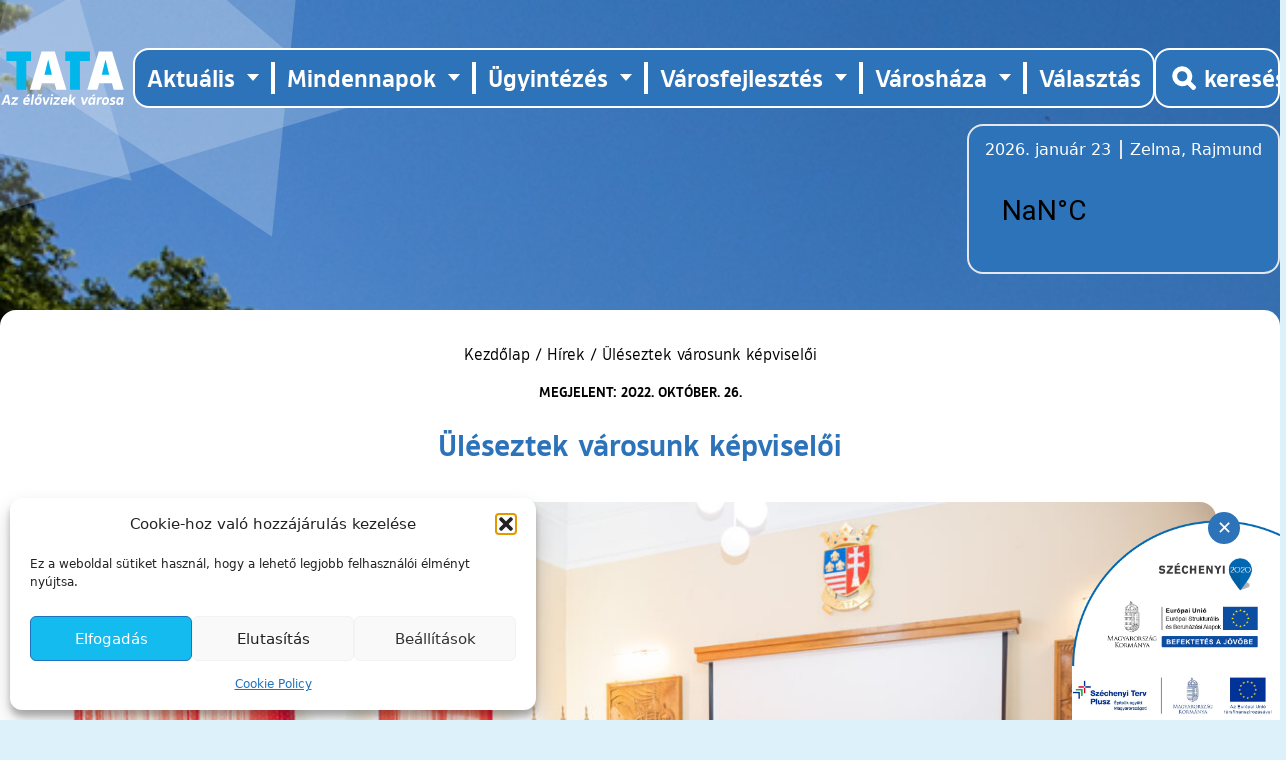

--- FILE ---
content_type: text/html; charset=UTF-8
request_url: https://tata.hu/uleseztek-varosunk-kepviseloi-2/
body_size: 18533
content:

<!doctype html>
<!--[if lt IE 9]><html class="no-js no-svg ie lt-ie9 lt-ie8 lt-ie7" lang="hu"> <![endif]-->
<!--[if IE 9]><html class="no-js no-svg ie ie9 lt-ie9 lt-ie8" lang="hu"> <![endif]-->
<!--[if gt IE 9]><!--><html class="no-js no-svg" lang="hu"> <!--<![endif]-->
<head>
    <meta charset="UTF-8">
    <meta name="description" content="">
    <meta http-equiv="X-UA-Compatible" content="IE=edge">
    <meta name="viewport" content="width=device-width, initial-scale=1">
    <link rel="author" href="https://tata.hu/wp-content/themes/tata-theme-2022/humans.txt">
    <link rel="pingback" href="https://tata.hu/xmlrpc.php">
    <link rel="profile" href="https://gmpg.org/xfn/11">
    <link rel="apple-touch-icon" sizes="180x180" href="https://tata.hu/wp-content/themes/tata-theme-2022/resources/images/favicon/apple-touch-icon.png">
    <link rel="icon" type="image/png" sizes="32x32" href="https://tata.hu/wp-content/themes/tata-theme-2022/resources/images/favicon/favicon-32x32.png">
    <link rel="icon" type="image/png" sizes="16x16" href="https://tata.hu/wp-content/themes/tata-theme-2022/resources/images/favicon/favicon-16x16.png">
    <link rel="manifest" href="https://tata.hu/wp-content/themes/tata-theme-2022/resources/images/favicon/site.webmanifest">
    <meta name="msapplication-TileColor" content="#da532c">
    <meta name="theme-color" content="#ffffff">
    <base target="_self">

    <meta name='robots' content='index, follow, max-image-preview:large, max-snippet:-1, max-video-preview:-1' />

	<!-- This site is optimized with the Yoast SEO plugin v26.8 - https://yoast.com/product/yoast-seo-wordpress/ -->
	<title>Üléseztek városunk képviselői - Tata Város Önkormányzatának honlapja</title>
	<link rel="canonical" href="https://tata.hu/uleseztek-varosunk-kepviseloi-2/" />
	<meta property="og:locale" content="hu_HU" />
	<meta property="og:type" content="article" />
	<meta property="og:title" content="Üléseztek városunk képviselői - Tata Város Önkormányzatának honlapja" />
	<meta property="og:description" content="Tata Város Önkormányzat Képviselő-testülete október 26-án tartotta soros ülését a Városházán, a képviselők ezúttal hat napirendi pontban tárgyaltak. Az ülés rendelet-alkotáshoz kötődő előterjesztéssel kezdődött, melynek témája a településkép védelméről szóló [&hellip;]" />
	<meta property="og:url" content="https://tata.hu/uleseztek-varosunk-kepviseloi-2/" />
	<meta property="og:site_name" content="Tata Város Önkormányzatának honlapja" />
	<meta property="article:publisher" content="https://www.facebook.com/tatavaros.hivatalosoldala" />
	<meta property="article:published_time" content="2022-10-26T11:57:35+00:00" />
	<meta property="og:image" content="https://tata.hu/wp-content/uploads/2022/10/J0A8906.jpg" />
	<meta property="og:image:width" content="1999" />
	<meta property="og:image:height" content="1333" />
	<meta property="og:image:type" content="image/jpeg" />
	<meta name="author" content="tata_abraham_agnes" />
	<meta name="twitter:card" content="summary_large_image" />
	<meta name="twitter:label1" content="Szerző:" />
	<meta name="twitter:data1" content="tata_abraham_agnes" />
	<meta name="twitter:label2" content="Becsült olvasási idő" />
	<meta name="twitter:data2" content="4 perc" />
	<script type="application/ld+json" class="yoast-schema-graph">{"@context":"https://schema.org","@graph":[{"@type":"Article","@id":"https://tata.hu/uleseztek-varosunk-kepviseloi-2/#article","isPartOf":{"@id":"https://tata.hu/uleseztek-varosunk-kepviseloi-2/"},"author":{"name":"tata_abraham_agnes","@id":"https://tata.hu/#/schema/person/63d6a14c5818a71ae01ce44af5b6260e"},"headline":"Üléseztek városunk képviselői","datePublished":"2022-10-26T11:57:35+00:00","mainEntityOfPage":{"@id":"https://tata.hu/uleseztek-varosunk-kepviseloi-2/"},"wordCount":812,"commentCount":0,"publisher":{"@id":"https://tata.hu/#organization"},"image":{"@id":"https://tata.hu/uleseztek-varosunk-kepviseloi-2/#primaryimage"},"thumbnailUrl":"https://tata.hu/wp-content/uploads/2022/10/J0A8906.jpg","articleSection":["Hírek"],"inLanguage":"hu","potentialAction":[{"@type":"CommentAction","name":"Comment","target":["https://tata.hu/uleseztek-varosunk-kepviseloi-2/#respond"]}]},{"@type":"WebPage","@id":"https://tata.hu/uleseztek-varosunk-kepviseloi-2/","url":"https://tata.hu/uleseztek-varosunk-kepviseloi-2/","name":"Üléseztek városunk képviselői - Tata Város Önkormányzatának honlapja","isPartOf":{"@id":"https://tata.hu/#website"},"primaryImageOfPage":{"@id":"https://tata.hu/uleseztek-varosunk-kepviseloi-2/#primaryimage"},"image":{"@id":"https://tata.hu/uleseztek-varosunk-kepviseloi-2/#primaryimage"},"thumbnailUrl":"https://tata.hu/wp-content/uploads/2022/10/J0A8906.jpg","datePublished":"2022-10-26T11:57:35+00:00","breadcrumb":{"@id":"https://tata.hu/uleseztek-varosunk-kepviseloi-2/#breadcrumb"},"inLanguage":"hu","potentialAction":[{"@type":"ReadAction","target":["https://tata.hu/uleseztek-varosunk-kepviseloi-2/"]}]},{"@type":"ImageObject","inLanguage":"hu","@id":"https://tata.hu/uleseztek-varosunk-kepviseloi-2/#primaryimage","url":"https://tata.hu/wp-content/uploads/2022/10/J0A8906.jpg","contentUrl":"https://tata.hu/wp-content/uploads/2022/10/J0A8906.jpg","width":1999,"height":1333},{"@type":"BreadcrumbList","@id":"https://tata.hu/uleseztek-varosunk-kepviseloi-2/#breadcrumb","itemListElement":[{"@type":"ListItem","position":1,"name":"Kezdőlap","item":"https://tata.hu/"},{"@type":"ListItem","position":2,"name":"Üléseztek városunk képviselői"}]},{"@type":"WebSite","@id":"https://tata.hu/#website","url":"https://tata.hu/","name":"Tata Város Önkormányzatának honlapja","description":"","publisher":{"@id":"https://tata.hu/#organization"},"potentialAction":[{"@type":"SearchAction","target":{"@type":"EntryPoint","urlTemplate":"https://tata.hu/?s={search_term_string}"},"query-input":{"@type":"PropertyValueSpecification","valueRequired":true,"valueName":"search_term_string"}}],"inLanguage":"hu"},{"@type":"Organization","@id":"https://tata.hu/#organization","name":"Tata Város Önkormányzatának honlapja","url":"https://tata.hu/","logo":{"@type":"ImageObject","inLanguage":"hu","@id":"https://tata.hu/#/schema/logo/image/","url":"https://tata.hu/wp-content/uploads/2022/11/logo.png","contentUrl":"https://tata.hu/wp-content/uploads/2022/11/logo.png","width":871,"height":382,"caption":"Tata Város Önkormányzatának honlapja"},"image":{"@id":"https://tata.hu/#/schema/logo/image/"},"sameAs":["https://www.facebook.com/tatavaros.hivatalosoldala"]},{"@type":"Person","@id":"https://tata.hu/#/schema/person/63d6a14c5818a71ae01ce44af5b6260e","name":"tata_abraham_agnes","image":{"@type":"ImageObject","inLanguage":"hu","@id":"https://tata.hu/#/schema/person/image/","url":"https://secure.gravatar.com/avatar/bcdbab5192e238fa468609927e341f88a4cd1ea778a029ee2c00e29b4258b8ba?s=96&d=mm&r=g","contentUrl":"https://secure.gravatar.com/avatar/bcdbab5192e238fa468609927e341f88a4cd1ea778a029ee2c00e29b4258b8ba?s=96&d=mm&r=g","caption":"tata_abraham_agnes"},"url":"https://tata.hu/author/tata_abraham_agnes/"}]}</script>
	<!-- / Yoast SEO plugin. -->


<link rel='dns-prefetch' href='//code.jquery.com' />
<link rel="alternate" type="application/rss+xml" title="Tata Város Önkormányzatának honlapja &raquo; hírcsatorna" href="https://tata.hu/feed/" />
<link rel="alternate" type="application/rss+xml" title="Tata Város Önkormányzatának honlapja &raquo; hozzászólás hírcsatorna" href="https://tata.hu/comments/feed/" />
<link rel="alternate" type="text/calendar" title="Tata Város Önkormányzatának honlapja &raquo; iCal hírfolyam" href="https://tata.hu/esemenyek/?ical=1" />
<link rel="alternate" title="oEmbed (JSON)" type="application/json+oembed" href="https://tata.hu/wp-json/oembed/1.0/embed?url=https%3A%2F%2Ftata.hu%2Fuleseztek-varosunk-kepviseloi-2%2F" />
<link rel="alternate" title="oEmbed (XML)" type="text/xml+oembed" href="https://tata.hu/wp-json/oembed/1.0/embed?url=https%3A%2F%2Ftata.hu%2Fuleseztek-varosunk-kepviseloi-2%2F&#038;format=xml" />
<style id='wp-img-auto-sizes-contain-inline-css' type='text/css'>
img:is([sizes=auto i],[sizes^="auto," i]){contain-intrinsic-size:3000px 1500px}
/*# sourceURL=wp-img-auto-sizes-contain-inline-css */
</style>
<link rel='stylesheet' id='wp-block-library-css' href='https://tata.hu/wp-includes/css/dist/block-library/style.min.css?ver=e4b36915145cd0ba98785f2b7dc98948' type='text/css' media='all' />
<style id='global-styles-inline-css' type='text/css'>
:root{--wp--preset--aspect-ratio--square: 1;--wp--preset--aspect-ratio--4-3: 4/3;--wp--preset--aspect-ratio--3-4: 3/4;--wp--preset--aspect-ratio--3-2: 3/2;--wp--preset--aspect-ratio--2-3: 2/3;--wp--preset--aspect-ratio--16-9: 16/9;--wp--preset--aspect-ratio--9-16: 9/16;--wp--preset--color--black: #000000;--wp--preset--color--cyan-bluish-gray: #abb8c3;--wp--preset--color--white: #ffffff;--wp--preset--color--pale-pink: #f78da7;--wp--preset--color--vivid-red: #cf2e2e;--wp--preset--color--luminous-vivid-orange: #ff6900;--wp--preset--color--luminous-vivid-amber: #fcb900;--wp--preset--color--light-green-cyan: #7bdcb5;--wp--preset--color--vivid-green-cyan: #00d084;--wp--preset--color--pale-cyan-blue: #8ed1fc;--wp--preset--color--vivid-cyan-blue: #0693e3;--wp--preset--color--vivid-purple: #9b51e0;--wp--preset--gradient--vivid-cyan-blue-to-vivid-purple: linear-gradient(135deg,rgb(6,147,227) 0%,rgb(155,81,224) 100%);--wp--preset--gradient--light-green-cyan-to-vivid-green-cyan: linear-gradient(135deg,rgb(122,220,180) 0%,rgb(0,208,130) 100%);--wp--preset--gradient--luminous-vivid-amber-to-luminous-vivid-orange: linear-gradient(135deg,rgb(252,185,0) 0%,rgb(255,105,0) 100%);--wp--preset--gradient--luminous-vivid-orange-to-vivid-red: linear-gradient(135deg,rgb(255,105,0) 0%,rgb(207,46,46) 100%);--wp--preset--gradient--very-light-gray-to-cyan-bluish-gray: linear-gradient(135deg,rgb(238,238,238) 0%,rgb(169,184,195) 100%);--wp--preset--gradient--cool-to-warm-spectrum: linear-gradient(135deg,rgb(74,234,220) 0%,rgb(151,120,209) 20%,rgb(207,42,186) 40%,rgb(238,44,130) 60%,rgb(251,105,98) 80%,rgb(254,248,76) 100%);--wp--preset--gradient--blush-light-purple: linear-gradient(135deg,rgb(255,206,236) 0%,rgb(152,150,240) 100%);--wp--preset--gradient--blush-bordeaux: linear-gradient(135deg,rgb(254,205,165) 0%,rgb(254,45,45) 50%,rgb(107,0,62) 100%);--wp--preset--gradient--luminous-dusk: linear-gradient(135deg,rgb(255,203,112) 0%,rgb(199,81,192) 50%,rgb(65,88,208) 100%);--wp--preset--gradient--pale-ocean: linear-gradient(135deg,rgb(255,245,203) 0%,rgb(182,227,212) 50%,rgb(51,167,181) 100%);--wp--preset--gradient--electric-grass: linear-gradient(135deg,rgb(202,248,128) 0%,rgb(113,206,126) 100%);--wp--preset--gradient--midnight: linear-gradient(135deg,rgb(2,3,129) 0%,rgb(40,116,252) 100%);--wp--preset--font-size--small: 13px;--wp--preset--font-size--medium: 20px;--wp--preset--font-size--large: 36px;--wp--preset--font-size--x-large: 42px;--wp--preset--spacing--20: 0.44rem;--wp--preset--spacing--30: 0.67rem;--wp--preset--spacing--40: 1rem;--wp--preset--spacing--50: 1.5rem;--wp--preset--spacing--60: 2.25rem;--wp--preset--spacing--70: 3.38rem;--wp--preset--spacing--80: 5.06rem;--wp--preset--shadow--natural: 6px 6px 9px rgba(0, 0, 0, 0.2);--wp--preset--shadow--deep: 12px 12px 50px rgba(0, 0, 0, 0.4);--wp--preset--shadow--sharp: 6px 6px 0px rgba(0, 0, 0, 0.2);--wp--preset--shadow--outlined: 6px 6px 0px -3px rgb(255, 255, 255), 6px 6px rgb(0, 0, 0);--wp--preset--shadow--crisp: 6px 6px 0px rgb(0, 0, 0);}:where(.is-layout-flex){gap: 0.5em;}:where(.is-layout-grid){gap: 0.5em;}body .is-layout-flex{display: flex;}.is-layout-flex{flex-wrap: wrap;align-items: center;}.is-layout-flex > :is(*, div){margin: 0;}body .is-layout-grid{display: grid;}.is-layout-grid > :is(*, div){margin: 0;}:where(.wp-block-columns.is-layout-flex){gap: 2em;}:where(.wp-block-columns.is-layout-grid){gap: 2em;}:where(.wp-block-post-template.is-layout-flex){gap: 1.25em;}:where(.wp-block-post-template.is-layout-grid){gap: 1.25em;}.has-black-color{color: var(--wp--preset--color--black) !important;}.has-cyan-bluish-gray-color{color: var(--wp--preset--color--cyan-bluish-gray) !important;}.has-white-color{color: var(--wp--preset--color--white) !important;}.has-pale-pink-color{color: var(--wp--preset--color--pale-pink) !important;}.has-vivid-red-color{color: var(--wp--preset--color--vivid-red) !important;}.has-luminous-vivid-orange-color{color: var(--wp--preset--color--luminous-vivid-orange) !important;}.has-luminous-vivid-amber-color{color: var(--wp--preset--color--luminous-vivid-amber) !important;}.has-light-green-cyan-color{color: var(--wp--preset--color--light-green-cyan) !important;}.has-vivid-green-cyan-color{color: var(--wp--preset--color--vivid-green-cyan) !important;}.has-pale-cyan-blue-color{color: var(--wp--preset--color--pale-cyan-blue) !important;}.has-vivid-cyan-blue-color{color: var(--wp--preset--color--vivid-cyan-blue) !important;}.has-vivid-purple-color{color: var(--wp--preset--color--vivid-purple) !important;}.has-black-background-color{background-color: var(--wp--preset--color--black) !important;}.has-cyan-bluish-gray-background-color{background-color: var(--wp--preset--color--cyan-bluish-gray) !important;}.has-white-background-color{background-color: var(--wp--preset--color--white) !important;}.has-pale-pink-background-color{background-color: var(--wp--preset--color--pale-pink) !important;}.has-vivid-red-background-color{background-color: var(--wp--preset--color--vivid-red) !important;}.has-luminous-vivid-orange-background-color{background-color: var(--wp--preset--color--luminous-vivid-orange) !important;}.has-luminous-vivid-amber-background-color{background-color: var(--wp--preset--color--luminous-vivid-amber) !important;}.has-light-green-cyan-background-color{background-color: var(--wp--preset--color--light-green-cyan) !important;}.has-vivid-green-cyan-background-color{background-color: var(--wp--preset--color--vivid-green-cyan) !important;}.has-pale-cyan-blue-background-color{background-color: var(--wp--preset--color--pale-cyan-blue) !important;}.has-vivid-cyan-blue-background-color{background-color: var(--wp--preset--color--vivid-cyan-blue) !important;}.has-vivid-purple-background-color{background-color: var(--wp--preset--color--vivid-purple) !important;}.has-black-border-color{border-color: var(--wp--preset--color--black) !important;}.has-cyan-bluish-gray-border-color{border-color: var(--wp--preset--color--cyan-bluish-gray) !important;}.has-white-border-color{border-color: var(--wp--preset--color--white) !important;}.has-pale-pink-border-color{border-color: var(--wp--preset--color--pale-pink) !important;}.has-vivid-red-border-color{border-color: var(--wp--preset--color--vivid-red) !important;}.has-luminous-vivid-orange-border-color{border-color: var(--wp--preset--color--luminous-vivid-orange) !important;}.has-luminous-vivid-amber-border-color{border-color: var(--wp--preset--color--luminous-vivid-amber) !important;}.has-light-green-cyan-border-color{border-color: var(--wp--preset--color--light-green-cyan) !important;}.has-vivid-green-cyan-border-color{border-color: var(--wp--preset--color--vivid-green-cyan) !important;}.has-pale-cyan-blue-border-color{border-color: var(--wp--preset--color--pale-cyan-blue) !important;}.has-vivid-cyan-blue-border-color{border-color: var(--wp--preset--color--vivid-cyan-blue) !important;}.has-vivid-purple-border-color{border-color: var(--wp--preset--color--vivid-purple) !important;}.has-vivid-cyan-blue-to-vivid-purple-gradient-background{background: var(--wp--preset--gradient--vivid-cyan-blue-to-vivid-purple) !important;}.has-light-green-cyan-to-vivid-green-cyan-gradient-background{background: var(--wp--preset--gradient--light-green-cyan-to-vivid-green-cyan) !important;}.has-luminous-vivid-amber-to-luminous-vivid-orange-gradient-background{background: var(--wp--preset--gradient--luminous-vivid-amber-to-luminous-vivid-orange) !important;}.has-luminous-vivid-orange-to-vivid-red-gradient-background{background: var(--wp--preset--gradient--luminous-vivid-orange-to-vivid-red) !important;}.has-very-light-gray-to-cyan-bluish-gray-gradient-background{background: var(--wp--preset--gradient--very-light-gray-to-cyan-bluish-gray) !important;}.has-cool-to-warm-spectrum-gradient-background{background: var(--wp--preset--gradient--cool-to-warm-spectrum) !important;}.has-blush-light-purple-gradient-background{background: var(--wp--preset--gradient--blush-light-purple) !important;}.has-blush-bordeaux-gradient-background{background: var(--wp--preset--gradient--blush-bordeaux) !important;}.has-luminous-dusk-gradient-background{background: var(--wp--preset--gradient--luminous-dusk) !important;}.has-pale-ocean-gradient-background{background: var(--wp--preset--gradient--pale-ocean) !important;}.has-electric-grass-gradient-background{background: var(--wp--preset--gradient--electric-grass) !important;}.has-midnight-gradient-background{background: var(--wp--preset--gradient--midnight) !important;}.has-small-font-size{font-size: var(--wp--preset--font-size--small) !important;}.has-medium-font-size{font-size: var(--wp--preset--font-size--medium) !important;}.has-large-font-size{font-size: var(--wp--preset--font-size--large) !important;}.has-x-large-font-size{font-size: var(--wp--preset--font-size--x-large) !important;}
/*# sourceURL=global-styles-inline-css */
</style>

<style id='classic-theme-styles-inline-css' type='text/css'>
/*! This file is auto-generated */
.wp-block-button__link{color:#fff;background-color:#32373c;border-radius:9999px;box-shadow:none;text-decoration:none;padding:calc(.667em + 2px) calc(1.333em + 2px);font-size:1.125em}.wp-block-file__button{background:#32373c;color:#fff;text-decoration:none}
/*# sourceURL=/wp-includes/css/classic-themes.min.css */
</style>
<link rel='stylesheet' id='cmplz-general-css' href='https://tata.hu/wp-content/plugins/complianz-gdpr/assets/css/cookieblocker.min.css?ver=1766002117' type='text/css' media='all' />
<link rel='stylesheet' id='app-style-css' href='https://tata.hu/wp-content/themes/tata-theme-2022/public/css/app.css?ver=1751270585' type='text/css' media='all' />
<link rel='stylesheet' id='fancybox-css' href='https://tata.hu/wp-content/plugins/easy-fancybox/fancybox/1.5.4/jquery.fancybox.min.css?ver=e4b36915145cd0ba98785f2b7dc98948' type='text/css' media='screen' />
<style id='fancybox-inline-css' type='text/css'>
#fancybox-outer{background:#ffffff}#fancybox-content{background:#ffffff;border-color:#ffffff;color:#000000;}#fancybox-title,#fancybox-title-float-main{color:#fff}
/*# sourceURL=fancybox-inline-css */
</style>
<script type="text/javascript" src="https://tata.hu/wp-includes/js/jquery/jquery.min.js?ver=3.7.1" id="jquery-core-js"></script>
<script type="text/javascript" src="https://tata.hu/wp-includes/js/jquery/jquery-migrate.min.js?ver=3.4.1" id="jquery-migrate-js"></script>
<script type="text/javascript" src="https://tata.hu/wp-content/themes/tata-theme-2022/public/js/nevnap.js?ver=1751355987" id="nevnap-js-js"></script>
<script type="text/javascript" src="https://tata.hu/wp-content/themes/tata-theme-2022/public/js/cookie.js?ver=1751355987" id="cookie-js-js"></script>
<link rel="https://api.w.org/" href="https://tata.hu/wp-json/" /><link rel="alternate" title="JSON" type="application/json" href="https://tata.hu/wp-json/wp/v2/posts/15128" /><meta name="et-api-version" content="v1"><meta name="et-api-origin" content="https://tata.hu"><link rel="https://theeventscalendar.com/" href="https://tata.hu/wp-json/tribe/tickets/v1/" /><meta name="tec-api-version" content="v1"><meta name="tec-api-origin" content="https://tata.hu"><link rel="alternate" href="https://tata.hu/wp-json/tribe/events/v1/" />			<style>.cmplz-hidden {
					display: none !important;
				}</style>
			<!-- Google tag (gtag.js) -->
	<script type="text/plain" data-service="google-analytics" data-category="statistics" async data-cmplz-src="https://www.googletagmanager.com/gtag/js?id=G-ELG35LQ9GQ"></script>
	<script>
	window.dataLayer = window.dataLayer || [];
	function gtag(){dataLayer.push(arguments);}
	gtag('js', new Date());

	gtag('config', 'G-ELG35LQ9GQ');
	</script>
	</head>


	<body data-rsssl=1 data-cmplz=1 class="wp-singular post-template-default single single-post postid-15128 single-format-standard wp-theme-tata-theme-2022 tribe-no-js tec-no-tickets-on-recurring tec-no-rsvp-on-recurring tribe-theme-tata-theme-2022 w-full h-screen 2xl:h-[73rem] 3xl:h-[92rem] bg-no-repeat bg-cover bg-left-top bg-tatalightblue z-50" data-template="base.twig" style="background-image: url(https://tata.hu/wp-content/uploads/2022/10/17-1.jpg);">
		<a class="skip-to-content-link screen-reader-text" href="#main-content">Ugrás a tartalomhoz</a>

					<header id="main-header" role="banner" class="relative container">
    <nav id="mobile-nav"
        class="relative flex lg:hidden justify-end items-end flex-col z-50"
        role="navigation"
        aria-label="Mobil menü">
        <button id="menu-toggle"
            class="btn-toggle-menu flex items-center lg:hidden px-4"
            aria-label="Menü kinyitása"
            aria-controls="nav-menu"
            aria-expanded="false">
            <div id="nav-mobile-icons">
                <span></span>
                <span></span>
                <span></span>
                <span></span>
            </div>
            <span class="text-white font-tosiademibold uppercase font-semibold pl-2 mt-1">
                Főmenü
            </span>
        </button>

        <ul class="nav-menu absolute left-0 top-12 w-full hidden flex-col items-center bg-white list-none text-lg m-0 px-0 py-3 sapce-y-6 z-10">
                            <li class="nav-item list-none flex flex-col text-center  menu-item menu-item-type-custom menu-item-object-custom menu-item-6903 menu-item-has-children">
                    <a class="nav-link relative font-tosiademibold uppercase text-tatablue hover:underline underline-offset-2 focus:underline"
                        href="#">
                        Aktuális
                    </a>
                                            <div class="sub-nav hidden px-4 py-2 text-tatablue mx-auto z-20">
                            <ul class="sub-nav-group mx-auto">
                                                                    <li class="submenu-item">
                                        <a href="https://tata.hu/kategoria/helyi-media/"
                                            class="submenu-link text-tatablue font-tosiamedium">
                                            Helyi média
                                        </a>
                                    </li>
                                                                    <li class="submenu-item">
                                        <a href="https://tata.hu/kategoria/hirdetmenyek-tajekoztatok/"
                                            class="submenu-link text-tatablue font-tosiamedium">
                                            Hirdetmények, tájékoztatók
                                        </a>
                                    </li>
                                                                    <li class="submenu-item">
                                        <a href="https://tata.hu/hirek/"
                                            class="submenu-link text-tatablue font-tosiamedium">
                                            Hírek
                                        </a>
                                    </li>
                                                            </ul>
                        </div>
                                    </li>
                            <li class="nav-item list-none flex flex-col text-center  menu-item menu-item-type-custom menu-item-object-custom menu-item-12 menu-item-has-children">
                    <a class="nav-link relative font-tosiademibold uppercase text-tatablue hover:underline underline-offset-2 focus:underline"
                        href="#">
                        Mindennapok
                    </a>
                                            <div class="sub-nav hidden px-4 py-2 text-tatablue mx-auto z-20">
                            <ul class="sub-nav-group mx-auto">
                                                                    <li class="submenu-item">
                                        <a href="https://tata.hu/mindennapok/civil-szervezetek/"
                                            class="submenu-link text-tatablue font-tosiamedium">
                                            Civil szervezetek
                                        </a>
                                    </li>
                                                                    <li class="submenu-item">
                                        <a href="https://tata.hu/mindennapok/egeszsegugy/"
                                            class="submenu-link text-tatablue font-tosiamedium">
                                            Egészségügy
                                        </a>
                                    </li>
                                                                    <li class="submenu-item">
                                        <a href="https://tata.hu/mindennapok/ertekeink/"
                                            class="submenu-link text-tatablue font-tosiamedium">
                                            Értékeink
                                        </a>
                                    </li>
                                                                    <li class="submenu-item">
                                        <a href="https://tata.hu/mindennapok/gazdasag/"
                                            class="submenu-link text-tatablue font-tosiamedium">
                                            Gazdaság
                                        </a>
                                    </li>
                                                                    <li class="submenu-item">
                                        <a href="https://tata.hu/mindennapok/kozbiztonsag/"
                                            class="submenu-link text-tatablue font-tosiamedium">
                                            Közbiztonság
                                        </a>
                                    </li>
                                                                    <li class="submenu-item">
                                        <a href="https://tata.hu/mindennapok/kozerdeku/"
                                            class="submenu-link text-tatablue font-tosiamedium">
                                            Közérdekű adatok
                                        </a>
                                    </li>
                                                                    <li class="submenu-item">
                                        <a href="https://tata.hu/mindennapok/kozlekedes/"
                                            class="submenu-link text-tatablue font-tosiamedium">
                                            Közlekedés
                                        </a>
                                    </li>
                                                                    <li class="submenu-item">
                                        <a href="https://tata.hu/mindennapok/kultura/"
                                            class="submenu-link text-tatablue font-tosiamedium">
                                            Kultúra
                                        </a>
                                    </li>
                                                                    <li class="submenu-item">
                                        <a href="https://tata.hu/mindennapok/oktatas-neveles/"
                                            class="submenu-link text-tatablue font-tosiamedium">
                                            Oktatás, nevelés
                                        </a>
                                    </li>
                                                                    <li class="submenu-item">
                                        <a href="https://tata.hu/mindennapok/sport/"
                                            class="submenu-link text-tatablue font-tosiamedium">
                                            Sport
                                        </a>
                                    </li>
                                                                    <li class="submenu-item">
                                        <a href="https://tata.hu/mindennapok/szocialis/"
                                            class="submenu-link text-tatablue font-tosiamedium">
                                            Szociális
                                        </a>
                                    </li>
                                                                    <li class="submenu-item">
                                        <a href="https://tata.hu/mindennapok/testvervarosok/"
                                            class="submenu-link text-tatablue font-tosiamedium">
                                            Testvérvárosok
                                        </a>
                                    </li>
                                                                    <li class="submenu-item">
                                        <a href="https://tata.hu/mindennapok/varosuzemeltetes/"
                                            class="submenu-link text-tatablue font-tosiamedium">
                                            Városüzemeltetés
                                        </a>
                                    </li>
                                                            </ul>
                        </div>
                                    </li>
                            <li class="nav-item list-none flex flex-col text-center  menu-item menu-item-type-custom menu-item-object-custom menu-item-13 menu-item-has-children">
                    <a class="nav-link relative font-tosiademibold uppercase text-tatablue hover:underline underline-offset-2 focus:underline"
                        href="#">
                        Ügyintézés
                    </a>
                                            <div class="sub-nav hidden px-4 py-2 text-tatablue mx-auto z-20">
                            <ul class="sub-nav-group mx-auto">
                                                                    <li class="submenu-item">
                                        <a href="https://tata.hu/ugyintezes/altalanos-tajekoztatas/"
                                            class="submenu-link text-tatablue font-tosiamedium">
                                            Általános tájékoztatás
                                        </a>
                                    </li>
                                                                    <li class="submenu-item">
                                        <a href="https://tata.hu/ugyintezes/e-ugyintezes/"
                                            class="submenu-link text-tatablue font-tosiamedium">
                                            E-ügyintézés
                                        </a>
                                    </li>
                                                                    <li class="submenu-item">
                                        <a href="https://tata.hu/ugyintezes/ugyfelfogadas-rendje/"
                                            class="submenu-link text-tatablue font-tosiamedium">
                                            Ügyfélfogadás rendje
                                        </a>
                                    </li>
                                                                    <li class="submenu-item">
                                        <a href="https://tata.hu/ugyintezes/ugytipusok/"
                                            class="submenu-link text-tatablue font-tosiamedium">
                                            Ügyleírások
                                        </a>
                                    </li>
                                                                    <li class="submenu-item">
                                        <a href="https://tata.hu/ugykereso/"
                                            class="submenu-link text-tatablue font-tosiamedium">
                                            Ügykereső
                                        </a>
                                    </li>
                                                                    <li class="submenu-item">
                                        <a href="https://tata.hu/varoshaza/telefonjegyzek/"
                                            class="submenu-link text-tatablue font-tosiamedium">
                                            Telefonjegyzék
                                        </a>
                                    </li>
                                                            </ul>
                        </div>
                                    </li>
                            <li class="nav-item list-none flex flex-col text-center  menu-item menu-item-type-custom menu-item-object-custom menu-item-14 menu-item-has-children">
                    <a class="nav-link relative font-tosiademibold uppercase text-tatablue hover:underline underline-offset-2 focus:underline"
                        href="#">
                        Városfejlesztés
                    </a>
                                            <div class="sub-nav hidden px-4 py-2 text-tatablue mx-auto z-20">
                            <ul class="sub-nav-group mx-auto">
                                                                    <li class="submenu-item">
                                        <a href="https://tata.hu/varosfejlesztes/palyazatok/"
                                            class="submenu-link text-tatablue font-tosiamedium">
                                            Pályázatok
                                        </a>
                                    </li>
                                                                    <li class="submenu-item">
                                        <a href="https://tata.hu/varosfejlesztes/strategiai-dokumentumok/"
                                            class="submenu-link text-tatablue font-tosiamedium">
                                            Stratégiai dokumentumok
                                        </a>
                                    </li>
                                                                    <li class="submenu-item">
                                        <a href="https://tata.hu/varosfejlesztes/telepulesrendezesi-dokumentumok/"
                                            class="submenu-link text-tatablue font-tosiamedium">
                                            Településrendezési dokumentumok
                                        </a>
                                    </li>
                                                            </ul>
                        </div>
                                    </li>
                            <li class="nav-item list-none flex flex-col text-center  menu-item menu-item-type-custom menu-item-object-custom menu-item-15 menu-item-has-children">
                    <a class="nav-link relative font-tosiademibold uppercase text-tatablue hover:underline underline-offset-2 focus:underline"
                        href="#">
                        Városháza
                    </a>
                                            <div class="sub-nav hidden px-4 py-2 text-tatablue mx-auto z-20">
                            <ul class="sub-nav-group mx-auto">
                                                                    <li class="submenu-item">
                                        <a href="https://tata.hu/varoshaza/hivatal/"
                                            class="submenu-link text-tatablue font-tosiamedium">
                                            Hivatal
                                        </a>
                                    </li>
                                                                    <li class="submenu-item">
                                        <a href="https://tata.hu/varoshaza/kisterseg/"
                                            class="submenu-link text-tatablue font-tosiamedium">
                                            Kistérség
                                        </a>
                                    </li>
                                                                    <li class="submenu-item">
                                        <a href="https://tata.hu/varoshaza/nemzetisegi-onkormanyzatok/"
                                            class="submenu-link text-tatablue font-tosiamedium">
                                            Nemzetiségi önkormányzatok
                                        </a>
                                    </li>
                                                                    <li class="submenu-item">
                                        <a href="https://tata.hu/varoshaza/orszaggyulesi-kepviselo/"
                                            class="submenu-link text-tatablue font-tosiamedium">
                                            Országgyűlési képviselő
                                        </a>
                                    </li>
                                                                    <li class="submenu-item">
                                        <a href="https://tata.hu/varoshaza/onkormanyzat/"
                                            class="submenu-link text-tatablue font-tosiamedium">
                                            Önkormányzat
                                        </a>
                                    </li>
                                                                    <li class="submenu-item">
                                        <a href="https://tata.hu/varoshaza/szovetsegeink/"
                                            class="submenu-link text-tatablue font-tosiamedium">
                                            Szövetségeink
                                        </a>
                                    </li>
                                                                    <li class="submenu-item">
                                        <a href="https://tata.hu/varoshaza/tata-varos-diakonkormanyzata/"
                                            class="submenu-link text-tatablue font-tosiamedium">
                                            Tata Város Diákönkormányzata
                                        </a>
                                    </li>
                                                                    <li class="submenu-item">
                                        <a href="https://tata.hu/varoshaza/valasztas/"
                                            class="submenu-link text-tatablue font-tosiamedium">
                                            Választás
                                        </a>
                                    </li>
                                                            </ul>
                        </div>
                                    </li>
                            <li class="nav-item list-none flex flex-col text-center  menu-item menu-item-type-custom menu-item-object-custom menu-item-48892">
                    <a class="nav-link relative font-tosiademibold uppercase text-tatablue hover:underline underline-offset-2 focus:underline"
                        href="https://tata.hu/varoshaza/valasztas/">
                        Választás
                    </a>
                                    </li>
                    </ul>
    </nav>
    <div class="relative flex justify-between items-center px-4 lg:px-0 pt-12">
        <div class="navbar-header flex justify-between items-center w-full lg:w-auto">
            <img src="https://tata.hu/wp-content/themes/tata-theme-2022/resources/images/header_haromszogek.svg"
                alt=""
                class="absolute -top-44 -left-52 lg:w-[35rem]" />

            <a href="https://tata.hu" rel="home" class="z-20">
                <img src="https://tata.hu/wp-content/themes/tata-theme-2022/resources/images/logo.svg"
                    alt="Tata Város Önkormányzatának honlapja főoldal"
                    class="w-32 xl:w-44" />
            </a>
        </div>

        <div class="navbar-collapse hidden lg:flex z-30">
            	<nav id="main-nav" class="container hidden lg:flex justify-between items-center flex-col lg:flex-row bg-tatablue py-3 rounded-2xl border-2 border-white ml-2" role="navigation" aria-label="Elsődleges menü">
		<ul class="nav-menu flex flex-col lg:flex-row items-center list-none text-sm lg:divide-x-4 divide-white m-0 p-0">
							<li class="nav-item relative list-none inline-flex lg:px-3  menu-item menu-item-type-custom menu-item-object-custom menu-item-6903 menu-item-has-children">
					<a class="nav-link font-tosiademibold text-white text-lg xl:text-2xl hover:underline underline-offset-3 focus:underline" href="#">
						Aktuális
					</a>
											<div class="sub-nav absolute hidden top-12 left-0 w-64 bg-white text-tatablue rounded-xl z-20">
							<ul class="sub-nav-group">
																	<li class="submenu-item px-2">
										<a href="https://tata.hu/kategoria/helyi-media/" class="submenu-link font-tosiamedium text-lg hover:underline underline-offset-3 focus:underline">
											Helyi média
										</a>
									</li>
																	<li class="submenu-item px-2">
										<a href="https://tata.hu/kategoria/hirdetmenyek-tajekoztatok/" class="submenu-link font-tosiamedium text-lg hover:underline underline-offset-3 focus:underline">
											Hirdetmények, tájékoztatók
										</a>
									</li>
																	<li class="submenu-item px-2">
										<a href="https://tata.hu/hirek/" class="submenu-link font-tosiamedium text-lg hover:underline underline-offset-3 focus:underline">
											Hírek
										</a>
									</li>
															</ul>
						</div>
									</li>
							<li class="nav-item relative list-none inline-flex lg:px-3  menu-item menu-item-type-custom menu-item-object-custom menu-item-12 menu-item-has-children">
					<a class="nav-link font-tosiademibold text-white text-lg xl:text-2xl hover:underline underline-offset-3 focus:underline" href="#">
						Mindennapok
					</a>
											<div class="sub-nav absolute hidden top-12 left-0 w-64 bg-white text-tatablue rounded-xl z-20">
							<ul class="sub-nav-group">
																	<li class="submenu-item px-2">
										<a href="https://tata.hu/mindennapok/civil-szervezetek/" class="submenu-link font-tosiamedium text-lg hover:underline underline-offset-3 focus:underline">
											Civil szervezetek
										</a>
									</li>
																	<li class="submenu-item px-2">
										<a href="https://tata.hu/mindennapok/egeszsegugy/" class="submenu-link font-tosiamedium text-lg hover:underline underline-offset-3 focus:underline">
											Egészségügy
										</a>
									</li>
																	<li class="submenu-item px-2">
										<a href="https://tata.hu/mindennapok/ertekeink/" class="submenu-link font-tosiamedium text-lg hover:underline underline-offset-3 focus:underline">
											Értékeink
										</a>
									</li>
																	<li class="submenu-item px-2">
										<a href="https://tata.hu/mindennapok/gazdasag/" class="submenu-link font-tosiamedium text-lg hover:underline underline-offset-3 focus:underline">
											Gazdaság
										</a>
									</li>
																	<li class="submenu-item px-2">
										<a href="https://tata.hu/mindennapok/kozbiztonsag/" class="submenu-link font-tosiamedium text-lg hover:underline underline-offset-3 focus:underline">
											Közbiztonság
										</a>
									</li>
																	<li class="submenu-item px-2">
										<a href="https://tata.hu/mindennapok/kozerdeku/" class="submenu-link font-tosiamedium text-lg hover:underline underline-offset-3 focus:underline">
											Közérdekű adatok
										</a>
									</li>
																	<li class="submenu-item px-2">
										<a href="https://tata.hu/mindennapok/kozlekedes/" class="submenu-link font-tosiamedium text-lg hover:underline underline-offset-3 focus:underline">
											Közlekedés
										</a>
									</li>
																	<li class="submenu-item px-2">
										<a href="https://tata.hu/mindennapok/kultura/" class="submenu-link font-tosiamedium text-lg hover:underline underline-offset-3 focus:underline">
											Kultúra
										</a>
									</li>
																	<li class="submenu-item px-2">
										<a href="https://tata.hu/mindennapok/oktatas-neveles/" class="submenu-link font-tosiamedium text-lg hover:underline underline-offset-3 focus:underline">
											Oktatás, nevelés
										</a>
									</li>
																	<li class="submenu-item px-2">
										<a href="https://tata.hu/mindennapok/sport/" class="submenu-link font-tosiamedium text-lg hover:underline underline-offset-3 focus:underline">
											Sport
										</a>
									</li>
																	<li class="submenu-item px-2">
										<a href="https://tata.hu/mindennapok/szocialis/" class="submenu-link font-tosiamedium text-lg hover:underline underline-offset-3 focus:underline">
											Szociális
										</a>
									</li>
																	<li class="submenu-item px-2">
										<a href="https://tata.hu/mindennapok/testvervarosok/" class="submenu-link font-tosiamedium text-lg hover:underline underline-offset-3 focus:underline">
											Testvérvárosok
										</a>
									</li>
																	<li class="submenu-item px-2">
										<a href="https://tata.hu/mindennapok/varosuzemeltetes/" class="submenu-link font-tosiamedium text-lg hover:underline underline-offset-3 focus:underline">
											Városüzemeltetés
										</a>
									</li>
															</ul>
						</div>
									</li>
							<li class="nav-item relative list-none inline-flex lg:px-3  menu-item menu-item-type-custom menu-item-object-custom menu-item-13 menu-item-has-children">
					<a class="nav-link font-tosiademibold text-white text-lg xl:text-2xl hover:underline underline-offset-3 focus:underline" href="#">
						Ügyintézés
					</a>
											<div class="sub-nav absolute hidden top-12 left-0 w-64 bg-white text-tatablue rounded-xl z-20">
							<ul class="sub-nav-group">
																	<li class="submenu-item px-2">
										<a href="https://tata.hu/ugyintezes/altalanos-tajekoztatas/" class="submenu-link font-tosiamedium text-lg hover:underline underline-offset-3 focus:underline">
											Általános tájékoztatás
										</a>
									</li>
																	<li class="submenu-item px-2">
										<a href="https://tata.hu/ugyintezes/e-ugyintezes/" class="submenu-link font-tosiamedium text-lg hover:underline underline-offset-3 focus:underline">
											E-ügyintézés
										</a>
									</li>
																	<li class="submenu-item px-2">
										<a href="https://tata.hu/ugyintezes/ugyfelfogadas-rendje/" class="submenu-link font-tosiamedium text-lg hover:underline underline-offset-3 focus:underline">
											Ügyfélfogadás rendje
										</a>
									</li>
																	<li class="submenu-item px-2">
										<a href="https://tata.hu/ugyintezes/ugytipusok/" class="submenu-link font-tosiamedium text-lg hover:underline underline-offset-3 focus:underline">
											Ügyleírások
										</a>
									</li>
																	<li class="submenu-item px-2">
										<a href="https://tata.hu/ugykereso/" class="submenu-link font-tosiamedium text-lg hover:underline underline-offset-3 focus:underline">
											Ügykereső
										</a>
									</li>
																	<li class="submenu-item px-2">
										<a href="https://tata.hu/varoshaza/telefonjegyzek/" class="submenu-link font-tosiamedium text-lg hover:underline underline-offset-3 focus:underline">
											Telefonjegyzék
										</a>
									</li>
															</ul>
						</div>
									</li>
							<li class="nav-item relative list-none inline-flex lg:px-3  menu-item menu-item-type-custom menu-item-object-custom menu-item-14 menu-item-has-children">
					<a class="nav-link font-tosiademibold text-white text-lg xl:text-2xl hover:underline underline-offset-3 focus:underline" href="#">
						Városfejlesztés
					</a>
											<div class="sub-nav absolute hidden top-12 left-0 w-64 bg-white text-tatablue rounded-xl z-20">
							<ul class="sub-nav-group">
																	<li class="submenu-item px-2">
										<a href="https://tata.hu/varosfejlesztes/palyazatok/" class="submenu-link font-tosiamedium text-lg hover:underline underline-offset-3 focus:underline">
											Pályázatok
										</a>
									</li>
																	<li class="submenu-item px-2">
										<a href="https://tata.hu/varosfejlesztes/strategiai-dokumentumok/" class="submenu-link font-tosiamedium text-lg hover:underline underline-offset-3 focus:underline">
											Stratégiai dokumentumok
										</a>
									</li>
																	<li class="submenu-item px-2">
										<a href="https://tata.hu/varosfejlesztes/telepulesrendezesi-dokumentumok/" class="submenu-link font-tosiamedium text-lg hover:underline underline-offset-3 focus:underline">
											Településrendezési dokumentumok
										</a>
									</li>
															</ul>
						</div>
									</li>
							<li class="nav-item relative list-none inline-flex lg:px-3  menu-item menu-item-type-custom menu-item-object-custom menu-item-15 menu-item-has-children">
					<a class="nav-link font-tosiademibold text-white text-lg xl:text-2xl hover:underline underline-offset-3 focus:underline" href="#">
						Városháza
					</a>
											<div class="sub-nav absolute hidden top-12 left-0 w-64 bg-white text-tatablue rounded-xl z-20">
							<ul class="sub-nav-group">
																	<li class="submenu-item px-2">
										<a href="https://tata.hu/varoshaza/hivatal/" class="submenu-link font-tosiamedium text-lg hover:underline underline-offset-3 focus:underline">
											Hivatal
										</a>
									</li>
																	<li class="submenu-item px-2">
										<a href="https://tata.hu/varoshaza/kisterseg/" class="submenu-link font-tosiamedium text-lg hover:underline underline-offset-3 focus:underline">
											Kistérség
										</a>
									</li>
																	<li class="submenu-item px-2">
										<a href="https://tata.hu/varoshaza/nemzetisegi-onkormanyzatok/" class="submenu-link font-tosiamedium text-lg hover:underline underline-offset-3 focus:underline">
											Nemzetiségi önkormányzatok
										</a>
									</li>
																	<li class="submenu-item px-2">
										<a href="https://tata.hu/varoshaza/orszaggyulesi-kepviselo/" class="submenu-link font-tosiamedium text-lg hover:underline underline-offset-3 focus:underline">
											Országgyűlési képviselő
										</a>
									</li>
																	<li class="submenu-item px-2">
										<a href="https://tata.hu/varoshaza/onkormanyzat/" class="submenu-link font-tosiamedium text-lg hover:underline underline-offset-3 focus:underline">
											Önkormányzat
										</a>
									</li>
																	<li class="submenu-item px-2">
										<a href="https://tata.hu/varoshaza/szovetsegeink/" class="submenu-link font-tosiamedium text-lg hover:underline underline-offset-3 focus:underline">
											Szövetségeink
										</a>
									</li>
																	<li class="submenu-item px-2">
										<a href="https://tata.hu/varoshaza/tata-varos-diakonkormanyzata/" class="submenu-link font-tosiamedium text-lg hover:underline underline-offset-3 focus:underline">
											Tata Város Diákönkormányzata
										</a>
									</li>
																	<li class="submenu-item px-2">
										<a href="https://tata.hu/varoshaza/valasztas/" class="submenu-link font-tosiamedium text-lg hover:underline underline-offset-3 focus:underline">
											Választás
										</a>
									</li>
															</ul>
						</div>
									</li>
							<li class="nav-item relative list-none inline-flex lg:px-3  menu-item menu-item-type-custom menu-item-object-custom menu-item-48892">
					<a class="nav-link font-tosiademibold text-white text-lg xl:text-2xl hover:underline underline-offset-3 focus:underline" href="https://tata.hu/varoshaza/valasztas/">
						Választás
					</a>
									</li>
					</ul>
	</nav>
        </div>

        <div aria-expanded="false" id="kereso_wrapper" class="relative w-44 flex items-center">
            <form role="search"
    method="get"
    id="searchform"
    class="hidden searchform absolute right-0 bg-white rounded-2xl px-6 py-2 z-50"
    action="https://tata.hu">
    <div class="flex items-center">
        <label class="sr-only" for="searchinput">Keresés az alábbi kulcsszóra:</label>

        <input type="text"
            value=""
            placeholder="keresés"
            name="s"
            id="searchinput"
            class="w-40 lg:w-80 text-black bg-gray-100 border border-tatablue p-2.5 mr-4" />

        <input type="submit" id="searchsubmit" class="sr-only" value="Keresés" tabindex="-1" />

        <button id="close_search_form" class="flex items-center space-x-1 focus:underline">
            <svg width="16"
                height="16"
                viewBox="0 0 16 16"
                fill="none"
                xmlns="http://www.w3.org/2000/svg">
                <path d="M2 2L8.25 8.25M14.5 14.5L8.25 8.25M8.25 8.25L14.5 2M8.25 8.25L2 14.5"
                    stroke="#2c73b9"
                    stroke-width="3"
                    stroke-linecap="round" />
            </svg>
            <span class="font-tosiademibold text-tatablue text-lg xl:text-2xl mb-1">bezárás</span>
        </button>
    </div>
</form>

            <button aria-label="Kereső megnyitása"
                aria-controls="kereso_wrapper"
                id="open_search_form"
                class="absolute right-0 flex items-center border-2 border-white hover:border-tatablue bg-tatablue rounded-2xl lg:ml-2 px-4 py-3 z-30 transition-colors">
                <img src="https://tata.hu/wp-content/themes/tata-theme-2022/resources/images/kereses.svg" alt="" class="w-6 mr-2" />
                <span class="font-tosiademibold text-white text-lg xl:text-2xl">keresés</span>
            </button>
        </div>
    </div>

    <section class="container flex justify-end items-center pt-4 lg:pb-5">
    <div class="bg-tatablue border-2 rounded-2xl px-4 py-3 mb-2">
    <div class="text-white divide-x-2">
        <span class="pr-1">2026. január 23</span>
        <span id="nameday" class="pl-2"></span>
    </div>

    <div class="w-56">
        <a class="weatherwidget-io"
            href="https://forecast7.com/hu/47d6518d33/tata/"
            data-font="Roboto"
            data-icons="Climacons"
            data-mode="Current"
            data-days="3"
            data-theme="original"
            data-basecolor="rgba(255, 255, 255, 0)"
            tabindex="-1">
            Tata, Hungary
        </a>
        <script>
            !function (d, s, id) { var js, fjs = d.getElementsByTagName(s)[0]; if (!
            d.getElementById(id)) { js = d.createElement(s); js.id = id; js.src =
            'https://weatherwidget.io/js/widget.min.js'; fjs.parentNode.insertBefore(js, fjs); }
            }(document, 'script', 'weatherwidget-io-js');
        </script>
    </div>
    </div>
</section>
</header>
		
		<div id="main-wrapper" class="relative">
			<main id="main-content" role="main">
				<div class="container font-tosiaregular">
					<div class="text-white text-center mb-2">
				    	
					</div>

					    <div class="content-wrapper">
        <article class="post-type-post container bg-white rounded-t-2xl px-6 lg:px-16 2xl:px-24 3xl:px-32 py-8 2xl:py-10"
            id="post-15128">
            <section class="article-content pb-6">
            <nav class="breadcrumb pb-4 w-full text-center relative" style="z-index: 90" aria-label="Breadcrumb"	><a href="https://tata.hu"> Kezdőlap </a> <span class="separator">/</span> <a href="https://tata.hu/kategoria/hirek">Hírek</a> <span class="separator">/</span> <span>Üléseztek városunk képviselői</span></nav>
                <time class="block text-center font-tosiademibold text-sm uppercase mb-6">
                    Megjelent: 2022. október. 26.
                </time>
                <h1 class="text-tatablue font-tosiademibold text-center text-2xl lg:text-3xl 2xl:text-4xl 3xl:text-5xl px-6 lg:px-12 2xl:px-20">
                    Üléseztek városunk képviselői
                </h1>

                
                                    <img src="https://tata.hu/wp-content/uploads/2022/10/J0A8906-1200x0-c-default.jpg"
                        alt=""
                        class="rounded-2xl my-10" />
                
                <div class="post_content relative xl:text-lg">
                    <img src="https://tata.hu/wp-content/themes/tata-theme-2022/resources/images/index_haromszogek.svg"
                        alt=""
                        class="absolute lg:top-1/2 lg:-left-1/4 -translate-y-1/2 w-3/4 opacity-30" />
                    <p>Tata Város Önkormányzat Képviselő-testülete október 26-án tartotta soros ülését a Városházán, a képviselők ezúttal hat napirendi pontban tárgyaltak.</p>
<p>Az ülés rendelet-alkotáshoz kötődő előterjesztéssel kezdődött, melynek témája a településkép védelméről szóló önkormányzati rendeletmódosítás partnerségi egyeztetésének lezárása volt. Vagyongazdálkodáshoz két napirendi pont kapcsolódott, egy beszámoló az önkormányzat által haszonbérbe és bérbe adott ingatlanok, valamint az ugyancsak bérbe adott üzlet- és irodahelyiségek ellenőrzéséről. Ezzel kapcsolatban Michl József polgármester az ülés utáni sajtótájékoztatóján elmondta: &#8211; Az önkormányzatnak nagyságrendileg 100 hektárnyi területű termőföldje van, melynek bérbeadását külön jogszabályok határozzák meg. Ezekből 3-4 millió forint bevétele van a városnak, ugyanis a földek túlnyomó részét ingyenesen használja oktatási célokra, gyakorlati tevékenységekhez a Jávorka Sándor Mezőgazdasági Szakközépiskola. 20 körüli azon ingatlanok száma, melyek üzleti és ipari tevékenységekre vannak bérbe adva, ezek évente 20 millió forint bevételt hoznak.</p>
<p>Az októberi ülés témái között szerepelt az a tájékoztató, mely az Európai Uniós pályázatokra vonatkozó aktuális információkat tartalmazza. A volt Tiszti Klub helyén, az Ady Endre utcán már épül az új, városi könyvtár és tudásközpont. A kivitelezés során akadtak olyan műszaki akadályok, melyek a tervezésnél nem voltak előre láthatóak. Tata polgármester ezzel kapcsolatban úgy nyilatkozott: &#8211; Ilyen például az épület egykori színháztermének födémszerkezete, amiről kiderült, olyan mértékben károsodott az idők során, hogy újat kell építeni. Többek között emiatt van szükségünk többletköltségre a beruházáshoz, ezért arról szavaztunk, hogy a kormányhoz fordulva kérünk további támogatást. Ugyanez történt az angolkerti Malomkert projektünk esetében is, itt szintén kiegészítő támogatást igénylünk, miután menet közben műszaki nehézségek merültek fel.</p>
<p>Az ülésen a képviselők szavaztak a helyi közösségi közlekedés új menetrendjéről is. A mögöttünk álló időszakban az önkormányzat egyeztetést folytatott a Volánbusz Zrt.-vel a helyi közlekedés optimalizálásáról, hatékonyabbá tételéről. Ennek részeként egy új menetrend is elkészült, mellyel kapcsolatban még augusztusban 23 lakossági észrevétel érkezett a tataiaktól. A véleményeket figyelembe véve december 11-től január 8-ig próbaidőszakot tart majd a közlekedési vállalat, amikor az új, tervezett menetrend szerint fognak járni a helyi járatok. A tesztidőszak alatt az utazóközönség tovább véleményezheti a menetrendet, majd ezt követően, várhatóan februárban kerül bevezetésre a beérkezett javaslatok alapján módosított végleges, helyi buszmenetrend.</p>
<p>A képviselő-testület tárgyalt a háziorvosi praxisok stabil működéséről is, melyről Michl József elmondta: &#8211; Szeretnénk szavatolni a helyi praxisok biztonságát a következő időszakban, a megnövekedett energiaköltségek mellett. A háziorvosaink a működéshez szükséges finanszírozást az államtól kapják, ám még nem történt intézkedés arról, hogy ezt megnöveljék a rezsiköltségek emelkedése miatt. Ezért az önkormányzat minden Tatán működő praxisnak 500.000 forintot ad, az összeggel negyedévente kell elszámolniuk, igazolva, hogy az energiaköltségeikre fordították. A város a többlet energiaárak 75%-át fizeti ki, a maradék 25%-ot a praxisok vállalják. Ezzel egészen biztosan tudunk segíteni abban, hogy a háziorvosaink a jövőben is biztosítsák a magas színvonalú egészségügyi ellátást &#8211; fogalmazott sajtótájékoztatóján a városvezető.</p>
<p>Tata Város Önkormányzat Képviselő-testülete következő ülését várhatóan november utolsó szerdáján tartja majd.</p>
<div id='gallery-1' class='gallery galleryid-15128 gallery-columns-3 gallery-size-large'><figure class='gallery-item'>
			<div class='gallery-icon landscape'>
				<a href='https://tata.hu/wp-content/uploads/2022/10/J0A8964.jpg'><img loading="lazy" decoding="async" width="1024" height="682" src="https://tata.hu/wp-content/uploads/2022/10/J0A8964-1024x682.jpg" class="attachment-large size-large" alt="" srcset="https://tata.hu/wp-content/uploads/2022/10/J0A8964-1024x682.jpg 1024w, https://tata.hu/wp-content/uploads/2022/10/J0A8964-300x200.jpg 300w, https://tata.hu/wp-content/uploads/2022/10/J0A8964-768x512.jpg 768w, https://tata.hu/wp-content/uploads/2022/10/J0A8964-1536x1024.jpg 1536w, https://tata.hu/wp-content/uploads/2022/10/J0A8964.jpg 2000w" sizes="auto, (max-width: 1024px) 100vw, 1024px" /></a>
			</div></figure><figure class='gallery-item'>
			<div class='gallery-icon landscape'>
				<a href='https://tata.hu/wp-content/uploads/2022/10/J0A8943.jpg'><img loading="lazy" decoding="async" width="1024" height="683" src="https://tata.hu/wp-content/uploads/2022/10/J0A8943-1024x683.jpg" class="attachment-large size-large" alt="" srcset="https://tata.hu/wp-content/uploads/2022/10/J0A8943-1024x683.jpg 1024w, https://tata.hu/wp-content/uploads/2022/10/J0A8943-300x200.jpg 300w, https://tata.hu/wp-content/uploads/2022/10/J0A8943-768x512.jpg 768w, https://tata.hu/wp-content/uploads/2022/10/J0A8943-1536x1024.jpg 1536w, https://tata.hu/wp-content/uploads/2022/10/J0A8943.jpg 1999w" sizes="auto, (max-width: 1024px) 100vw, 1024px" /></a>
			</div></figure><figure class='gallery-item'>
			<div class='gallery-icon landscape'>
				<a href='https://tata.hu/wp-content/uploads/2022/10/J0A8924.jpg'><img loading="lazy" decoding="async" width="1024" height="682" src="https://tata.hu/wp-content/uploads/2022/10/J0A8924-1024x682.jpg" class="attachment-large size-large" alt="" srcset="https://tata.hu/wp-content/uploads/2022/10/J0A8924-1024x682.jpg 1024w, https://tata.hu/wp-content/uploads/2022/10/J0A8924-300x200.jpg 300w, https://tata.hu/wp-content/uploads/2022/10/J0A8924-768x512.jpg 768w, https://tata.hu/wp-content/uploads/2022/10/J0A8924-1536x1024.jpg 1536w, https://tata.hu/wp-content/uploads/2022/10/J0A8924.jpg 2000w" sizes="auto, (max-width: 1024px) 100vw, 1024px" /></a>
			</div></figure><figure class='gallery-item'>
			<div class='gallery-icon landscape'>
				<a href='https://tata.hu/wp-content/uploads/2022/10/J0A8937.jpg'><img loading="lazy" decoding="async" width="1024" height="682" src="https://tata.hu/wp-content/uploads/2022/10/J0A8937-1024x682.jpg" class="attachment-large size-large" alt="" srcset="https://tata.hu/wp-content/uploads/2022/10/J0A8937-1024x682.jpg 1024w, https://tata.hu/wp-content/uploads/2022/10/J0A8937-300x200.jpg 300w, https://tata.hu/wp-content/uploads/2022/10/J0A8937-768x512.jpg 768w, https://tata.hu/wp-content/uploads/2022/10/J0A8937-1536x1024.jpg 1536w, https://tata.hu/wp-content/uploads/2022/10/J0A8937.jpg 2000w" sizes="auto, (max-width: 1024px) 100vw, 1024px" /></a>
			</div></figure><figure class='gallery-item'>
			<div class='gallery-icon landscape'>
				<a href='https://tata.hu/wp-content/uploads/2022/10/J0A8944.jpg'><img loading="lazy" decoding="async" width="1024" height="682" src="https://tata.hu/wp-content/uploads/2022/10/J0A8944-1024x682.jpg" class="attachment-large size-large" alt="" srcset="https://tata.hu/wp-content/uploads/2022/10/J0A8944-1024x682.jpg 1024w, https://tata.hu/wp-content/uploads/2022/10/J0A8944-300x200.jpg 300w, https://tata.hu/wp-content/uploads/2022/10/J0A8944-768x512.jpg 768w, https://tata.hu/wp-content/uploads/2022/10/J0A8944-1536x1024.jpg 1536w, https://tata.hu/wp-content/uploads/2022/10/J0A8944.jpg 2000w" sizes="auto, (max-width: 1024px) 100vw, 1024px" /></a>
			</div></figure><figure class='gallery-item'>
			<div class='gallery-icon landscape'>
				<a href='https://tata.hu/wp-content/uploads/2022/10/J0A8976.jpg'><img loading="lazy" decoding="async" width="1024" height="682" src="https://tata.hu/wp-content/uploads/2022/10/J0A8976-1024x682.jpg" class="attachment-large size-large" alt="" srcset="https://tata.hu/wp-content/uploads/2022/10/J0A8976-1024x682.jpg 1024w, https://tata.hu/wp-content/uploads/2022/10/J0A8976-300x200.jpg 300w, https://tata.hu/wp-content/uploads/2022/10/J0A8976-768x512.jpg 768w, https://tata.hu/wp-content/uploads/2022/10/J0A8976-1536x1024.jpg 1536w, https://tata.hu/wp-content/uploads/2022/10/J0A8976.jpg 2000w" sizes="auto, (max-width: 1024px) 100vw, 1024px" /></a>
			</div></figure><figure class='gallery-item'>
			<div class='gallery-icon landscape'>
				<a href='https://tata.hu/wp-content/uploads/2022/10/J0A8947.jpg'><img loading="lazy" decoding="async" width="1024" height="683" src="https://tata.hu/wp-content/uploads/2022/10/J0A8947-1024x683.jpg" class="attachment-large size-large" alt="" srcset="https://tata.hu/wp-content/uploads/2022/10/J0A8947-1024x683.jpg 1024w, https://tata.hu/wp-content/uploads/2022/10/J0A8947-300x200.jpg 300w, https://tata.hu/wp-content/uploads/2022/10/J0A8947-768x512.jpg 768w, https://tata.hu/wp-content/uploads/2022/10/J0A8947-1536x1024.jpg 1536w, https://tata.hu/wp-content/uploads/2022/10/J0A8947.jpg 1999w" sizes="auto, (max-width: 1024px) 100vw, 1024px" /></a>
			</div></figure><figure class='gallery-item'>
			<div class='gallery-icon landscape'>
				<a href='https://tata.hu/wp-content/uploads/2022/10/J0A8906-1.jpg'><img loading="lazy" decoding="async" width="1024" height="683" src="https://tata.hu/wp-content/uploads/2022/10/J0A8906-1-1024x683.jpg" class="attachment-large size-large" alt="" srcset="https://tata.hu/wp-content/uploads/2022/10/J0A8906-1-1024x683.jpg 1024w, https://tata.hu/wp-content/uploads/2022/10/J0A8906-1-300x200.jpg 300w, https://tata.hu/wp-content/uploads/2022/10/J0A8906-1-768x512.jpg 768w, https://tata.hu/wp-content/uploads/2022/10/J0A8906-1-1536x1024.jpg 1536w, https://tata.hu/wp-content/uploads/2022/10/J0A8906-1.jpg 1999w" sizes="auto, (max-width: 1024px) 100vw, 1024px" /></a>
			</div></figure>
		</div>

<p>&nbsp;</p>

                </div>

                
                            </section>
        </article>
    </div>
    <!-- /content-wrapper -->
				</div>
			</main>
		</div>

					<footer id="main-footer" role="contentinfo" class="bg-tatablue py-12 lg:py-12">
    <div class="container font-tosiaregular text-white mx-auto">
        <div class="grid grid-cols-1 lg:grid-cols-8 lg:gap-12">
            <a href="https://tata.hu" class="col-span-1 text-center mb-12 lg:mb-0">
                <img src="https://tata.hu/wp-content/themes/tata-theme-2022/resources/images/cimer.svg"
                    alt="Tata Város Önkormányzatának honlapja főoldal"
                    class="h-24 2xl:h-36 mx-auto lg:mx-0" />
            </a>

            <section aria-label="Tata Város Önkormányzatának elérhetőségei"
                class="col-span-3 text-center lg:text-left lg:text-lg">
                <h2 class="font-tosiademibold pb-3 text-lg xl:text-2xl">
                    Tata Város Önkormányzata
                </h2>
                <p>
                    2890 Tata, Kossuth tér 1.
                </p>
                <p>
                    Telefon:
                    <a href="tel:+3634588600">+36 34 / 588 600</a>
                </p>
                <p>
                    Fax:
                    <a href="tel:+3634587078">+36 34 / 587 078</a>
                </p>
                <p>
                    Email:
                    <a href="mailto:ph@tata.hu">ph@tata.hu</a>
                </p>
            </section>

            <section aria-label="Lábléc menü" class="col-span-2">
                    <ul class="navbar-nav flex flex-col justify-between">
                    <li class="nav-item  menu-item menu-item-type-custom menu-item-object-custom menu-item-36 flex items-center justify-center lg:justify-start">
                <a class="nav-link font-tosiaregular text-white 2xl:text-xl hover:underline focus:underline"
                    href="https://arhiv.tata.hu/">
                    Archívum
                </a>
            </li>
                    <li class="nav-item  menu-item menu-item-type-post_type menu-item-object-mindennapok menu-item-16281 flex items-center justify-center lg:justify-start">
                <a class="nav-link font-tosiaregular text-white 2xl:text-xl hover:underline focus:underline"
                    href="https://tata.hu/mindennapok/ertekeink/dijaink/">
                    Díjaink
                </a>
            </li>
            </ul>
            </section>

            <section aria-label="Tájékoztató menüpontok" class="col-span-2 lg:pl-2">
                    <ul class="navbar-nav flex flex-col justify-between">
                    <li class="nav-item  menu-item menu-item-type-custom menu-item-object-custom menu-item-39 flex items-center justify-center lg:justify-start">
                <a class="nav-link font-tosiaregular text-white 2xl:text-xl hover:underline focus:underline"
                    href="https://tata.hu/wp-content/uploads/2022/10/Adatkezelesi_tajekoztato-Cookie_kezelesrol.pdf" title="pdf letöltése" >
                    Adatvédelmi nyilatkozat
                </a>
            </li>
                    <li class="nav-item  menu-item menu-item-type-post_type menu-item-object-mindennapok menu-item-23590 flex items-center justify-center lg:justify-start">
                <a class="nav-link font-tosiaregular text-white 2xl:text-xl hover:underline focus:underline"
                    href="https://tata.hu/mindennapok/kozerdeku/hirdetmenyfal/teszt/akadalymentesitesi-nyilatkozat/"  >
                    Akadálymentesítési nyilatkozat
                </a>
            </li>
                    <li class="nav-item  menu-item menu-item-type-post_type menu-item-object-varosfejlesztes menu-item-17129 flex items-center justify-center lg:justify-start">
                <a class="nav-link font-tosiaregular text-white 2xl:text-xl hover:underline focus:underline"
                    href="https://tata.hu/varosfejlesztes/palyazatok/"  >
                    Pályázatok
                </a>
            </li>
            </ul>
            </section>
        </div>

        <section aria-label="Szociális platformok elérhetőségei" class="pt-6">
            <div class="social grid grid-cols-1 lg:grid-cols-8 lg:gap-12">

    <div class="col-span-1 lg:col-span-2 lg:col-start-2 flex items-center space-x-6 lg:pl-2 justify-center lg:justify-start mt-2">
        <a href="https://www.facebook.com/tatavaros.hivatalosoldala" rel="nofollow" target="_blank">
            <img src="https://tata.hu/wp-content/themes/tata-theme-2022/resources/images/icons/facebook.svg"
                alt="Facebook oldal"
                class="h-8" />
        </a>
        <a href="mailto:ph@tata.hu">
            <img src="https://tata.hu/wp-content/themes/tata-theme-2022/resources/images/icons/email.svg" alt="Email írása" class="h-6" />
        </a>
        <a href="tel:+3634588600">
            <img src="https://tata.hu/wp-content/themes/tata-theme-2022/resources/images/icons/phone.svg"
                alt="Telefonálás kezdése"
                class="h-8" />
        </a>
    </div>

    <p class="col-span-1 lg:col-span-5  font-tosiademibold text-center lg:text-right text-lg xl:text-2xl m-4">
        Minden jog fenntartva © 2006 – 2026 Tata Város
    </p>
</div>
        </section>
    </div>

    <div id="szechenyi_wrapper" class="fixed bottom-0 right-0 z-50">
        <button type="button"
            id="szechenyi_close"
            class="absolute right-10 flex justify-center items-center w-8 h-8 bg-tatablue rounded-full text-lg text-white -mt-2 p-2 cursor-pointer">
            &#x2715
        </button>

        <a href="/varosfejlesztes/palyazatok/unios-palyazatok/">
            <img src="https://tata.hu/wp-content/themes/tata-theme-2022/resources/images/szechenyi_2020.png"
                alt="Széchenyi 2020 logó"
                class="w-32 md:w-52 2xl:w-80" />
        </a>

        <a href="/varosfejlesztes/palyazatok/unios-palyazatok/unios-forrasbol-megvalosulo-fejlesztesek/">
            <img src="https://tata.hu/wp-content/themes/tata-theme-2022/resources/images/szechenyi_terv_plusz.jpg"
                alt="Széchenyi Terv Plusz logó"
                class="w-32 md:w-52 2xl:w-80" />
        </a>

    </div>
</footer>
			<script type="speculationrules">
{"prefetch":[{"source":"document","where":{"and":[{"href_matches":"/*"},{"not":{"href_matches":["/wp-*.php","/wp-admin/*","/wp-content/uploads/*","/wp-content/*","/wp-content/plugins/*","/wp-content/themes/tata-theme-2022/*","/*\\?(.+)"]}},{"not":{"selector_matches":"a[rel~=\"nofollow\"]"}},{"not":{"selector_matches":".no-prefetch, .no-prefetch a"}}]},"eagerness":"conservative"}]}
</script>
		<script>
		( function ( body ) {
			'use strict';
			body.className = body.className.replace( /\btribe-no-js\b/, 'tribe-js' );
		} )( document.body );
		</script>
		
<!-- Consent Management powered by Complianz | GDPR/CCPA Cookie Consent https://wordpress.org/plugins/complianz-gdpr -->
<div id="cmplz-cookiebanner-container"><div class="cmplz-cookiebanner cmplz-hidden banner-1 bottom-right-view-preferences optin cmplz-bottom-left cmplz-categories-type-view-preferences" aria-modal="true" data-nosnippet="true" role="dialog" aria-live="polite" aria-labelledby="cmplz-header-1-optin" aria-describedby="cmplz-message-1-optin">
	<div class="cmplz-header">
		<div class="cmplz-logo"></div>
		<div class="cmplz-title" id="cmplz-header-1-optin">Cookie-hoz való hozzájárulás kezelése</div>
		<div class="cmplz-close" tabindex="0" role="button" aria-label="Párbeszéd bezárása">
			<svg aria-hidden="true" focusable="false" data-prefix="fas" data-icon="times" class="svg-inline--fa fa-times fa-w-11" role="img" xmlns="http://www.w3.org/2000/svg" viewBox="0 0 352 512"><path fill="currentColor" d="M242.72 256l100.07-100.07c12.28-12.28 12.28-32.19 0-44.48l-22.24-22.24c-12.28-12.28-32.19-12.28-44.48 0L176 189.28 75.93 89.21c-12.28-12.28-32.19-12.28-44.48 0L9.21 111.45c-12.28 12.28-12.28 32.19 0 44.48L109.28 256 9.21 356.07c-12.28 12.28-12.28 32.19 0 44.48l22.24 22.24c12.28 12.28 32.2 12.28 44.48 0L176 322.72l100.07 100.07c12.28 12.28 32.2 12.28 44.48 0l22.24-22.24c12.28-12.28 12.28-32.19 0-44.48L242.72 256z"></path></svg>
		</div>
	</div>

	<div class="cmplz-divider cmplz-divider-header"></div>
	<div class="cmplz-body">
		<div class="cmplz-message" id="cmplz-message-1-optin">Ez a weboldal sütiket használ, hogy a lehető legjobb felhasználói élményt nyújtsa.</div>
		<!-- categories start -->
		<div class="cmplz-categories">
			<details class="cmplz-category cmplz-functional" >
				<summary>
						<span class="cmplz-category-header">
							<span class="cmplz-category-title">Működés</span>
							<span class='cmplz-always-active'>
								<span class="cmplz-banner-checkbox">
									<input type="checkbox"
										   id="cmplz-functional-optin"
										   data-category="cmplz_functional"
										   class="cmplz-consent-checkbox cmplz-functional"
										   size="40"
										   value="1"/>
									<label class="cmplz-label" for="cmplz-functional-optin"><span class="screen-reader-text">Működés</span></label>
								</span>
								Always active							</span>
							<span class="cmplz-icon cmplz-open">
								<svg xmlns="http://www.w3.org/2000/svg" viewBox="0 0 448 512"  height="18" ><path d="M224 416c-8.188 0-16.38-3.125-22.62-9.375l-192-192c-12.5-12.5-12.5-32.75 0-45.25s32.75-12.5 45.25 0L224 338.8l169.4-169.4c12.5-12.5 32.75-12.5 45.25 0s12.5 32.75 0 45.25l-192 192C240.4 412.9 232.2 416 224 416z"/></svg>
							</span>
						</span>
				</summary>
				<div class="cmplz-description">
					<span class="cmplz-description-functional">The technical storage or access is strictly necessary for the legitimate purpose of enabling the use of a specific service explicitly requested by the subscriber or user, or for the sole purpose of carrying out the transmission of a communication over an electronic communications network.</span>
				</div>
			</details>

			<details class="cmplz-category cmplz-preferences" >
				<summary>
						<span class="cmplz-category-header">
							<span class="cmplz-category-title">Preferences</span>
							<span class="cmplz-banner-checkbox">
								<input type="checkbox"
									   id="cmplz-preferences-optin"
									   data-category="cmplz_preferences"
									   class="cmplz-consent-checkbox cmplz-preferences"
									   size="40"
									   value="1"/>
								<label class="cmplz-label" for="cmplz-preferences-optin"><span class="screen-reader-text">Preferences</span></label>
							</span>
							<span class="cmplz-icon cmplz-open">
								<svg xmlns="http://www.w3.org/2000/svg" viewBox="0 0 448 512"  height="18" ><path d="M224 416c-8.188 0-16.38-3.125-22.62-9.375l-192-192c-12.5-12.5-12.5-32.75 0-45.25s32.75-12.5 45.25 0L224 338.8l169.4-169.4c12.5-12.5 32.75-12.5 45.25 0s12.5 32.75 0 45.25l-192 192C240.4 412.9 232.2 416 224 416z"/></svg>
							</span>
						</span>
				</summary>
				<div class="cmplz-description">
					<span class="cmplz-description-preferences">The technical storage or access is necessary for the legitimate purpose of storing preferences that are not requested by the subscriber or user.</span>
				</div>
			</details>

			<details class="cmplz-category cmplz-statistics" >
				<summary>
						<span class="cmplz-category-header">
							<span class="cmplz-category-title">Statisztika</span>
							<span class="cmplz-banner-checkbox">
								<input type="checkbox"
									   id="cmplz-statistics-optin"
									   data-category="cmplz_statistics"
									   class="cmplz-consent-checkbox cmplz-statistics"
									   size="40"
									   value="1"/>
								<label class="cmplz-label" for="cmplz-statistics-optin"><span class="screen-reader-text">Statisztika</span></label>
							</span>
							<span class="cmplz-icon cmplz-open">
								<svg xmlns="http://www.w3.org/2000/svg" viewBox="0 0 448 512"  height="18" ><path d="M224 416c-8.188 0-16.38-3.125-22.62-9.375l-192-192c-12.5-12.5-12.5-32.75 0-45.25s32.75-12.5 45.25 0L224 338.8l169.4-169.4c12.5-12.5 32.75-12.5 45.25 0s12.5 32.75 0 45.25l-192 192C240.4 412.9 232.2 416 224 416z"/></svg>
							</span>
						</span>
				</summary>
				<div class="cmplz-description">
					<span class="cmplz-description-statistics">The technical storage or access that is used exclusively for statistical purposes.</span>
					<span class="cmplz-description-statistics-anonymous">The technical storage or access that is used exclusively for anonymous statistical purposes. Without a subpoena, voluntary compliance on the part of your Internet Service Provider, or additional records from a third party, information stored or retrieved for this purpose alone cannot usually be used to identify you.</span>
				</div>
			</details>
			<details class="cmplz-category cmplz-marketing" >
				<summary>
						<span class="cmplz-category-header">
							<span class="cmplz-category-title">Marketing</span>
							<span class="cmplz-banner-checkbox">
								<input type="checkbox"
									   id="cmplz-marketing-optin"
									   data-category="cmplz_marketing"
									   class="cmplz-consent-checkbox cmplz-marketing"
									   size="40"
									   value="1"/>
								<label class="cmplz-label" for="cmplz-marketing-optin"><span class="screen-reader-text">Marketing</span></label>
							</span>
							<span class="cmplz-icon cmplz-open">
								<svg xmlns="http://www.w3.org/2000/svg" viewBox="0 0 448 512"  height="18" ><path d="M224 416c-8.188 0-16.38-3.125-22.62-9.375l-192-192c-12.5-12.5-12.5-32.75 0-45.25s32.75-12.5 45.25 0L224 338.8l169.4-169.4c12.5-12.5 32.75-12.5 45.25 0s12.5 32.75 0 45.25l-192 192C240.4 412.9 232.2 416 224 416z"/></svg>
							</span>
						</span>
				</summary>
				<div class="cmplz-description">
					<span class="cmplz-description-marketing">The technical storage or access is required to create user profiles to send advertising, or to track the user on a website or across several websites for similar marketing purposes.</span>
				</div>
			</details>
		</div><!-- categories end -->
			</div>

	<div class="cmplz-links cmplz-information">
		<ul>
			<li><a class="cmplz-link cmplz-manage-options cookie-statement" href="#" data-relative_url="#cmplz-manage-consent-container">Manage options</a></li>
			<li><a class="cmplz-link cmplz-manage-third-parties cookie-statement" href="#" data-relative_url="#cmplz-cookies-overview">Manage services</a></li>
			<li><a class="cmplz-link cmplz-manage-vendors tcf cookie-statement" href="#" data-relative_url="#cmplz-tcf-wrapper">Manage {vendor_count} vendors</a></li>
			<li><a class="cmplz-link cmplz-external cmplz-read-more-purposes tcf" target="_blank" rel="noopener noreferrer nofollow" href="https://cookiedatabase.org/tcf/purposes/" aria-label="Read more about TCF purposes on Cookie Database">Read more about these purposes</a></li>
		</ul>
			</div>

	<div class="cmplz-divider cmplz-footer"></div>

	<div class="cmplz-buttons">
		<button class="cmplz-btn cmplz-accept">Elfogadás</button>
		<button class="cmplz-btn cmplz-deny">Elutasítás</button>
		<button class="cmplz-btn cmplz-view-preferences">Beállítások</button>
		<button class="cmplz-btn cmplz-save-preferences">Mentés</button>
		<a class="cmplz-btn cmplz-manage-options tcf cookie-statement" href="#" data-relative_url="#cmplz-manage-consent-container">Beállítások</a>
			</div>

	
	<div class="cmplz-documents cmplz-links">
		<ul>
			<li><a class="cmplz-link cookie-statement" href="#" data-relative_url="">{title}</a></li>
			<li><a class="cmplz-link privacy-statement" href="#" data-relative_url="">{title}</a></li>
			<li><a class="cmplz-link impressum" href="#" data-relative_url="">{title}</a></li>
		</ul>
			</div>
</div>
</div>
					<div id="cmplz-manage-consent" data-nosnippet="true"><button class="cmplz-btn cmplz-hidden cmplz-manage-consent manage-consent-1">Manage consent</button>

</div>    <style>
        .sr-only-m {
            position: absolute !important;
            width: 1px;
            height: 1px;
            padding: 0;
            margin: -1px;
            overflow: hidden;
            clip: rect(0, 0, 0, 0);
            white-space: nowrap;
            border: 0;
        }
    </style>

    <script>
        document.addEventListener("DOMContentLoaded", function () {
            const siteDomain = 'tata.hu';
            const links = document.querySelectorAll('a[href^="http"]');

            links.forEach(link => {
                let linkDomain = link.hostname.toLowerCase().replace(/^www\./, '');
                
                if (linkDomain !== siteDomain) {
                    // Külső link
                    link.setAttribute('title', 'Ugrás a külső oldalra: ' + linkDomain);

                    const srNotice = document.createElement('span');
                    srNotice.className = 'sr-only-m';
                    srNotice.textContent = ' (külső hivatkozás)';
                    link.appendChild(srNotice);
                }
            });
        });
    </script>
        <style>
        .sr-only-h {
            position: absolute !important;
            width: 1px;
            height: 1px;
            padding: 0;
            margin: -1px;
            overflow: hidden;
            clip: rect(0, 0, 0, 0);
            white-space: nowrap;
            border: 0;
        }
    </style>
   <script>
    document.addEventListener('DOMContentLoaded', function () {
        const galleries = document.querySelectorAll('.gallery, .wp-block-gallery');

        galleries.forEach((gallery, i) => {
            const skipId = 'gallery-skip-target-' + i;

            // Hozz létre egy cél elemet a galéria után
            const skipTarget = document.createElement('span');
            skipTarget.id = skipId;
            gallery.insertAdjacentElement('afterend', skipTarget);

            // Készítsd el a linket
            const skipLink = document.createElement('a');
            skipLink.href = '#' + skipId;
            skipLink.className = 'sr-only';
            skipLink.innerText = 'Ugrás a galéria utánra';

            // 🛠️ Biztosítjuk, hogy NE nyíljon új ablakban
            skipLink.removeAttribute('target');
            skipLink.setAttribute('target', '_self');

            // Helyezd el a galéria elé
            gallery.parentNode.insertBefore(skipLink, gallery);
        });
    });
    </script>
        <script>
        document.addEventListener('DOMContentLoaded', function () {
            document.querySelectorAll('img').forEach(img => {
                if (!img.hasAttribute('alt')) {
                    img.setAttribute('alt', '');
                }
                if (img.closest('.gallery-item')) {
                    img.setAttribute('alt', 'Képgaléria');
                }
            });
        });
        document.addEventListener('DOMContentLoaded', () => {
            setTimeout(() => {        
                document.querySelectorAll('.fancybox').forEach(el => {
                el.setAttribute('aria-haspopup', 'Képgaléria');
                el.setAttribute('title', 'Képgaléria megnyitása');
                });
    }, 500);
});
    </script>
    <script> /* <![CDATA[ */var tribe_l10n_datatables = {"aria":{"sort_ascending":": activate to sort column ascending","sort_descending":": activate to sort column descending"},"length_menu":"Show _MENU_ entries","empty_table":"No data available in table","info":"Showing _START_ to _END_ of _TOTAL_ entries","info_empty":"Showing 0 to 0 of 0 entries","info_filtered":"(filtered from _MAX_ total entries)","zero_records":"No matching records found","search":"Search:","all_selected_text":"All items on this page were selected. ","select_all_link":"Select all pages","clear_selection":"Clear Selection.","pagination":{"all":"All","next":"Next","previous":"Previous"},"select":{"rows":{"0":"","_":": Selected %d rows","1":": Selected 1 row"}},"datepicker":{"dayNames":["vas\u00e1rnap","h\u00e9tf\u0151","kedd","szerda","cs\u00fct\u00f6rt\u00f6k","p\u00e9ntek","szombat"],"dayNamesShort":["vas","h\u00e9t","ked","sze","cs\u00fc","p\u00e9n","szo"],"dayNamesMin":["v","h","K","s","c","p","s"],"monthNames":["janu\u00e1r","febru\u00e1r","m\u00e1rcius","\u00e1prilis","m\u00e1jus","j\u00fanius","j\u00falius","augusztus","szeptember","okt\u00f3ber","november","december"],"monthNamesShort":["janu\u00e1r","febru\u00e1r","m\u00e1rcius","\u00e1prilis","m\u00e1jus","j\u00fanius","j\u00falius","augusztus","szeptember","okt\u00f3ber","november","december"],"monthNamesMin":["jan","febr","m\u00e1rc","\u00e1pr","m\u00e1j","j\u00fan","j\u00fal","aug","szept","okt","nov","dec"],"nextText":"Next","prevText":"Prev","currentText":"Today","closeText":"Done","today":"Today","clear":"Clear"},"registration_prompt":"There is unsaved attendee information. Are you sure you want to continue?"};/* ]]> */ </script><script type="text/javascript" src="https://tata.hu/wp-content/plugins/all-in-one-wp-security-and-firewall/js/remove-weak-pw.js?ver=5.4.5" id="remove-weak-pw-js"></script>
<script type="text/javascript" src="https://tata.hu/wp-content/plugins/event-tickets/common/build/js/user-agent.js?ver=da75d0bdea6dde3898df" id="tec-user-agent-js"></script>
<script type="text/javascript" src="https://code.jquery.com/ui/1.12.1/jquery-ui.min.js?ver=e4b36915145cd0ba98785f2b7dc98948" id="jqueryui-js-js"></script>
<script type="text/javascript" src="https://tata.hu/wp-content/themes/tata-theme-2022/public/js/navigation.js?ver=1751355987" id="nav-js-js"></script>
<script type="text/javascript" id="app-js-js-extra">
/* <![CDATA[ */
var urls = {"baseUrl":"https://tata.hu","themeUrl":"https://tata.hu/wp-content/themes/tata-theme-2022","imageUrl":"https://tata.hu/wp-content/themes/tata-theme-2022/resources/images/"};
//# sourceURL=app-js-js-extra
/* ]]> */
</script>
<script type="text/javascript" src="https://tata.hu/wp-content/themes/tata-theme-2022/public/js/app.js?ver=1751355987" id="app-js-js"></script>
<script type="text/javascript" src="https://tata.hu/wp-content/plugins/easy-fancybox/vendor/purify.min.js?ver=e4b36915145cd0ba98785f2b7dc98948" id="fancybox-purify-js"></script>
<script type="text/javascript" id="jquery-fancybox-js-extra">
/* <![CDATA[ */
var efb_i18n = {"close":"Close","next":"Next","prev":"Previous","startSlideshow":"Start slideshow","toggleSize":"Toggle size"};
//# sourceURL=jquery-fancybox-js-extra
/* ]]> */
</script>
<script type="text/javascript" src="https://tata.hu/wp-content/plugins/easy-fancybox/fancybox/1.5.4/jquery.fancybox.min.js?ver=e4b36915145cd0ba98785f2b7dc98948" id="jquery-fancybox-js"></script>
<script type="text/javascript" id="jquery-fancybox-js-after">
/* <![CDATA[ */
var fb_timeout, fb_opts={'autoScale':true,'showCloseButton':true,'width':560,'height':340,'margin':20,'pixelRatio':'false','padding':10,'centerOnScroll':false,'enableEscapeButton':true,'speedIn':300,'speedOut':300,'overlayShow':true,'hideOnOverlayClick':true,'overlayColor':'#000','overlayOpacity':0.6,'minViewportWidth':320,'minVpHeight':320,'disableCoreLightbox':'true','enableBlockControls':'true','fancybox_openBlockControls':'true' };
if(typeof easy_fancybox_handler==='undefined'){
var easy_fancybox_handler=function(){
jQuery([".nolightbox","a.wp-block-file__button","a.pin-it-button","a[href*='pinterest.com\/pin\/create']","a[href*='facebook.com\/share']","a[href*='twitter.com\/share']"].join(',')).addClass('nofancybox');
jQuery('a.fancybox-close').on('click',function(e){e.preventDefault();jQuery.fancybox.close()});
/* IMG */
						var unlinkedImageBlocks=jQuery(".wp-block-image > img:not(.nofancybox,figure.nofancybox>img)");
						unlinkedImageBlocks.wrap(function() {
							var href = jQuery( this ).attr( "src" );
							return "<a href='" + href + "'></a>";
						});
var fb_IMG_select=jQuery('a[href*=".jpg" i]:not(.nofancybox,li.nofancybox>a,figure.nofancybox>a),area[href*=".jpg" i]:not(.nofancybox),a[href*=".png" i]:not(.nofancybox,li.nofancybox>a,figure.nofancybox>a),area[href*=".png" i]:not(.nofancybox),a[href*=".webp" i]:not(.nofancybox,li.nofancybox>a,figure.nofancybox>a),area[href*=".webp" i]:not(.nofancybox),a[href*=".jpeg" i]:not(.nofancybox,li.nofancybox>a,figure.nofancybox>a),area[href*=".jpeg" i]:not(.nofancybox)');
fb_IMG_select.addClass('fancybox image');
var fb_IMG_sections=jQuery('.gallery,.wp-block-gallery,.tiled-gallery,.wp-block-jetpack-tiled-gallery,.ngg-galleryoverview,.ngg-imagebrowser,.nextgen_pro_blog_gallery,.nextgen_pro_film,.nextgen_pro_horizontal_filmstrip,.ngg-pro-masonry-wrapper,.ngg-pro-mosaic-container,.nextgen_pro_sidescroll,.nextgen_pro_slideshow,.nextgen_pro_thumbnail_grid,.tiled-gallery');
fb_IMG_sections.each(function(){jQuery(this).find(fb_IMG_select).attr('rel','gallery-'+fb_IMG_sections.index(this));});
jQuery('a.fancybox,area.fancybox,.fancybox>a').each(function(){jQuery(this).fancybox(jQuery.extend(true,{},fb_opts,{'transition':'elastic','transitionIn':'elastic','transitionOut':'elastic','opacity':false,'hideOnContentClick':false,'titleShow':true,'titlePosition':'over','titleFromAlt':true,'showNavArrows':true,'enableKeyboardNav':true,'cyclic':false,'mouseWheel':'true','changeSpeed':250,'changeFade':300}))});
};};
jQuery(easy_fancybox_handler);jQuery(document).on('post-load',easy_fancybox_handler);

//# sourceURL=jquery-fancybox-js-after
/* ]]> */
</script>
<script type="text/javascript" src="https://tata.hu/wp-content/plugins/easy-fancybox/vendor/jquery.easing.min.js?ver=1.4.1" id="jquery-easing-js"></script>
<script type="text/javascript" src="https://tata.hu/wp-content/plugins/easy-fancybox/vendor/jquery.mousewheel.min.js?ver=3.1.13" id="jquery-mousewheel-js"></script>
<script type="text/javascript" src="https://tata.hu/wp-content/themes/tata-theme-2022/public/js/over-fancybox.js?ver=1751355987" id="over-fancybox-js-js"></script>
<script type="text/javascript" id="cmplz-cookiebanner-js-extra">
/* <![CDATA[ */
var complianz = {"prefix":"cmplz_","user_banner_id":"1","set_cookies":[],"block_ajax_content":"","banner_version":"15","version":"7.4.4.2","store_consent":"","do_not_track_enabled":"","consenttype":"optin","region":"eu","geoip":"","dismiss_timeout":"","disable_cookiebanner":"","soft_cookiewall":"","dismiss_on_scroll":"","cookie_expiry":"365","url":"https://tata.hu/wp-json/complianz/v1/","locale":"lang=hu&locale=hu_HU","set_cookies_on_root":"","cookie_domain":"","current_policy_id":"14","cookie_path":"/","categories":{"statistics":"statistics","marketing":"marketing"},"tcf_active":"","placeholdertext":"Click to accept {category} cookies and enable this content","css_file":"https://tata.hu/wp-content/uploads/complianz/css/banner-{banner_id}-{type}.css?v=15","page_links":{"eu":{"cookie-statement":{"title":"Cookie Policy","url":"https://tata.hu/wp-content/uploads/2022/10/Adatkezelesi_tajekoztato-Cookie_kezelesrol.pdf"}}},"tm_categories":"","forceEnableStats":"","preview":"","clean_cookies":"","aria_label":"Click to accept {category} cookies and enable this content"};
//# sourceURL=cmplz-cookiebanner-js-extra
/* ]]> */
</script>
<script defer type="text/javascript" src="https://tata.hu/wp-content/plugins/complianz-gdpr/cookiebanner/js/complianz.min.js?ver=1766002117" id="cmplz-cookiebanner-js"></script>

			</body>
</html>

<!--
Performance optimized by W3 Total Cache. Learn more: https://www.boldgrid.com/w3-total-cache/?utm_source=w3tc&utm_medium=footer_comment&utm_campaign=free_plugin

Object Caching 286/550 objects using Memcached
Page Caching using Memcached 
Database Caching 4/27 queries in 0.009 seconds using Memcached

Served from: tata.hu @ 2026-01-23 21:51:37 by W3 Total Cache
-->

--- FILE ---
content_type: text/css
request_url: https://tata.hu/wp-content/themes/tata-theme-2022/public/css/app.css?ver=1751270585
body_size: 10021
content:
@charset "UTF-8";
/* Tailwind CSS */
/* ! tailwindcss v3.0.23 | MIT License | https://tailwindcss.com */
/*
1. Prevent padding and border from affecting element width. (https://github.com/mozdevs/cssremedy/issues/4)
2. Allow adding a border to an element by just adding a border-width. (https://github.com/tailwindcss/tailwindcss/pull/116)
*/
*,
::before,
::after {
  box-sizing: border-box; /* 1 */
  border-width: 0; /* 2 */
  border-style: solid; /* 2 */
  border-color: #e5e7eb; /* 2 */
}
::before,
::after {
  --tw-content: '';
}
/*
1. Use a consistent sensible line-height in all browsers.
2. Prevent adjustments of font size after orientation changes in iOS.
3. Use a more readable tab size.
4. Use the user's configured `sans` font-family by default.
*/
html {
  line-height: 1.5; /* 1 */
  -webkit-text-size-adjust: 100%; /* 2 */
  -moz-tab-size: 4; /* 3 */
  -o-tab-size: 4;
     tab-size: 4; /* 3 */
  font-family: ui-sans-serif, system-ui, -apple-system, BlinkMacSystemFont, "Segoe UI", Roboto, "Helvetica Neue", Arial, "Noto Sans", sans-serif, "Apple Color Emoji", "Segoe UI Emoji", "Segoe UI Symbol", "Noto Color Emoji"; /* 4 */
}
/*
1. Remove the margin in all browsers.
2. Inherit line-height from `html` so users can set them as a class directly on the `html` element.
*/
body {
  margin: 0; /* 1 */
  line-height: inherit; /* 2 */
}
/*
1. Add the correct height in Firefox.
2. Correct the inheritance of border color in Firefox. (https://bugzilla.mozilla.org/show_bug.cgi?id=190655)
3. Ensure horizontal rules are visible by default.
*/
hr {
  height: 0; /* 1 */
  color: inherit; /* 2 */
  border-top-width: 1px; /* 3 */
}
/*
Add the correct text decoration in Chrome, Edge, and Safari.
*/
abbr:where([title]) {
  -webkit-text-decoration: underline dotted;
          text-decoration: underline dotted;
}
/*
Remove the default font size and weight for headings.
*/
h1,
h2,
h3,
h4,
h5,
h6 {
  font-size: inherit;
  font-weight: inherit;
}
/*
Reset links to optimize for opt-in styling instead of opt-out.
*/
a {
  color: inherit;
  text-decoration: inherit;
}
/*
Add the correct font weight in Edge and Safari.
*/
b,
strong {
  font-weight: bolder;
}
/*
1. Use the user's configured `mono` font family by default.
2. Correct the odd `em` font sizing in all browsers.
*/
code,
kbd,
samp,
pre {
  font-family: ui-monospace, SFMono-Regular, Menlo, Monaco, Consolas, "Liberation Mono", "Courier New", monospace; /* 1 */
  font-size: 1em; /* 2 */
}
/*
Add the correct font size in all browsers.
*/
small {
  font-size: 80%;
}
/*
Prevent `sub` and `sup` elements from affecting the line height in all browsers.
*/
sub,
sup {
  font-size: 75%;
  line-height: 0;
  position: relative;
  vertical-align: baseline;
}
sub {
  bottom: -0.25em;
}
sup {
  top: -0.5em;
}
/*
1. Remove text indentation from table contents in Chrome and Safari. (https://bugs.chromium.org/p/chromium/issues/detail?id=999088, https://bugs.webkit.org/show_bug.cgi?id=201297)
2. Correct table border color inheritance in all Chrome and Safari. (https://bugs.chromium.org/p/chromium/issues/detail?id=935729, https://bugs.webkit.org/show_bug.cgi?id=195016)
3. Remove gaps between table borders by default.
*/
table {
  text-indent: 0; /* 1 */
  border-color: inherit; /* 2 */
  border-collapse: collapse; /* 3 */
}
/*
1. Change the font styles in all browsers.
2. Remove the margin in Firefox and Safari.
3. Remove default padding in all browsers.
*/
button,
input,
optgroup,
select,
textarea {
  font-family: inherit; /* 1 */
  font-size: 100%; /* 1 */
  line-height: inherit; /* 1 */
  color: inherit; /* 1 */
  margin: 0; /* 2 */
  padding: 0; /* 3 */
}
/*
Remove the inheritance of text transform in Edge and Firefox.
*/
button,
select {
  text-transform: none;
}
/*
1. Correct the inability to style clickable types in iOS and Safari.
2. Remove default button styles.
*/
button,
[type='button'],
[type='reset'],
[type='submit'] {
  -webkit-appearance: button; /* 1 */
  background-color: transparent; /* 2 */
  background-image: none; /* 2 */
}
/*
Use the modern Firefox focus style for all focusable elements.
*/
:-moz-focusring {
  outline: auto;
}
/*
Remove the additional `:invalid` styles in Firefox. (https://github.com/mozilla/gecko-dev/blob/2f9eacd9d3d995c937b4251a5557d95d494c9be1/layout/style/res/forms.css#L728-L737)
*/
:-moz-ui-invalid {
  box-shadow: none;
}
/*
Add the correct vertical alignment in Chrome and Firefox.
*/
progress {
  vertical-align: baseline;
}
/*
Correct the cursor style of increment and decrement buttons in Safari.
*/
::-webkit-inner-spin-button,
::-webkit-outer-spin-button {
  height: auto;
}
/*
1. Correct the odd appearance in Chrome and Safari.
2. Correct the outline style in Safari.
*/
[type='search'] {
  -webkit-appearance: textfield; /* 1 */
  outline-offset: -2px; /* 2 */
}
/*
Remove the inner padding in Chrome and Safari on macOS.
*/
::-webkit-search-decoration {
  -webkit-appearance: none;
}
/*
1. Correct the inability to style clickable types in iOS and Safari.
2. Change font properties to `inherit` in Safari.
*/
::-webkit-file-upload-button {
  -webkit-appearance: button; /* 1 */
  font: inherit; /* 2 */
}
/*
Add the correct display in Chrome and Safari.
*/
summary {
  display: list-item;
}
/*
Removes the default spacing and border for appropriate elements.
*/
blockquote,
dl,
dd,
h1,
h2,
h3,
h4,
h5,
h6,
hr,
figure,
p,
pre {
  margin: 0;
}
fieldset {
  margin: 0;
  padding: 0;
}
legend {
  padding: 0;
}
ol,
ul,
menu {
  list-style: none;
  margin: 0;
  padding: 0;
}
/*
Prevent resizing textareas horizontally by default.
*/
textarea {
  resize: vertical;
}
/*
1. Reset the default placeholder opacity in Firefox. (https://github.com/tailwindlabs/tailwindcss/issues/3300)
2. Set the default placeholder color to the user's configured gray 400 color.
*/
input::-moz-placeholder, textarea::-moz-placeholder {
  opacity: 1; /* 1 */
  color: #9ca3af; /* 2 */
}
input:-ms-input-placeholder, textarea:-ms-input-placeholder {
  opacity: 1; /* 1 */
  color: #9ca3af; /* 2 */
}
input::placeholder,
textarea::placeholder {
  opacity: 1; /* 1 */
  color: #9ca3af; /* 2 */
}
/*
Set the default cursor for buttons.
*/
button,
[role="button"] {
  cursor: pointer;
}
/*
Make sure disabled buttons don't get the pointer cursor.
*/
:disabled {
  cursor: default;
}
/*
1. Make replaced elements `display: block` by default. (https://github.com/mozdevs/cssremedy/issues/14)
2. Add `vertical-align: middle` to align replaced elements more sensibly by default. (https://github.com/jensimmons/cssremedy/issues/14#issuecomment-634934210)
   This can trigger a poorly considered lint error in some tools but is included by design.
*/
img,
svg,
video,
canvas,
audio,
iframe,
embed,
object {
  display: block; /* 1 */
  vertical-align: middle; /* 2 */
}
/*
Constrain images and videos to the parent width and preserve their intrinsic aspect ratio. (https://github.com/mozdevs/cssremedy/issues/14)
*/
img,
video {
  max-width: 100%;
  height: auto;
}
/*
Ensure the default browser behavior of the `hidden` attribute.
*/
[hidden] {
  display: none;
}
*, ::before, ::after{
  --tw-translate-x: 0;
  --tw-translate-y: 0;
  --tw-rotate: 0;
  --tw-skew-x: 0;
  --tw-skew-y: 0;
  --tw-scale-x: 1;
  --tw-scale-y: 1;
  --tw-pan-x:  ;
  --tw-pan-y:  ;
  --tw-pinch-zoom:  ;
  --tw-scroll-snap-strictness: proximity;
  --tw-ordinal:  ;
  --tw-slashed-zero:  ;
  --tw-numeric-figure:  ;
  --tw-numeric-spacing:  ;
  --tw-numeric-fraction:  ;
  --tw-ring-inset:  ;
  --tw-ring-offset-width: 0px;
  --tw-ring-offset-color: #fff;
  --tw-ring-color: rgb(59 130 246 / 0.5);
  --tw-ring-offset-shadow: 0 0 #0000;
  --tw-ring-shadow: 0 0 #0000;
  --tw-shadow: 0 0 #0000;
  --tw-shadow-colored: 0 0 #0000;
  --tw-blur:  ;
  --tw-brightness:  ;
  --tw-contrast:  ;
  --tw-grayscale:  ;
  --tw-hue-rotate:  ;
  --tw-invert:  ;
  --tw-saturate:  ;
  --tw-sepia:  ;
  --tw-drop-shadow:  ;
  --tw-backdrop-blur:  ;
  --tw-backdrop-brightness:  ;
  --tw-backdrop-contrast:  ;
  --tw-backdrop-grayscale:  ;
  --tw-backdrop-hue-rotate:  ;
  --tw-backdrop-invert:  ;
  --tw-backdrop-opacity:  ;
  --tw-backdrop-saturate:  ;
  --tw-backdrop-sepia:  ;
}
.container{
  width: 100%;
  margin-right: auto;
  margin-left: auto;
}
@media (min-width: 640px){
  .container{
    max-width: 640px;
  }
}
@media (min-width: 768px){
  .container{
    max-width: 768px;
  }
}
@media (min-width: 1024px){
  .container{
    max-width: 1024px;
  }
}
@media (min-width: 1280px){
  .container{
    max-width: 1280px;
  }
}
.sr-only{
  position: absolute;
  width: 1px;
  height: 1px;
  padding: 0;
  margin: -1px;
  overflow: hidden;
  clip: rect(0, 0, 0, 0);
  white-space: nowrap;
  border-width: 0;
}
.fixed{
  position: fixed;
}
.absolute{
  position: absolute;
}
.relative{
  position: relative;
}
.bottom-0{
  bottom: 0px;
}
.right-0{
  right: 0px;
}
.right-10{
  right: 2.5rem;
}
.left-0{
  left: 0px;
}
.top-12{
  top: 3rem;
}
.-top-44{
  top: -11rem;
}
.-left-52{
  left: -13rem;
}
.bottom-9{
  bottom: 2.25rem;
}
.left-1\/2{
  left: 50%;
}
.top-1\/2{
  top: 50%;
}
.-bottom-12{
  bottom: -3rem;
}
.z-50{
  z-index: 50;
}
.z-10{
  z-index: 10;
}
.z-20{
  z-index: 20;
}
.z-30{
  z-index: 30;
}
.col-span-1{
  grid-column: span 1 / span 1;
}
.col-span-3{
  grid-column: span 3 / span 3;
}
.col-span-2{
  grid-column: span 2 / span 2;
}
.m-4{
  margin: 1rem;
}
.m-0{
  margin: 0px;
}
.mx-auto{
  margin-left: auto;
  margin-right: auto;
}
.mx-4{
  margin-left: 1rem;
  margin-right: 1rem;
}
.my-10{
  margin-top: 2.5rem;
  margin-bottom: 2.5rem;
}
.mb-2{
  margin-bottom: 0.5rem;
}
.mt-2{
  margin-top: 0.5rem;
}
.mb-12{
  margin-bottom: 3rem;
}
.-mt-2{
  margin-top: -0.5rem;
}
.mt-1{
  margin-top: 0.25rem;
}
.mr-2{
  margin-right: 0.5rem;
}
.ml-2{
  margin-left: 0.5rem;
}
.mb-10{
  margin-bottom: 2.5rem;
}
.ml-auto{
  margin-left: auto;
}
.mb-4{
  margin-bottom: 1rem;
}
.mb-20{
  margin-bottom: 5rem;
}
.mr-6{
  margin-right: 1.5rem;
}
.mb-5{
  margin-bottom: 1.25rem;
}
.mb-1{
  margin-bottom: 0.25rem;
}
.mt-20{
  margin-top: 5rem;
}
.mr-4{
  margin-right: 1rem;
}
.mb-6{
  margin-bottom: 1.5rem;
}
.\!mr-4{
  margin-right: 1rem !important;
}
.block{
  display: block;
}
.inline-block{
  display: inline-block;
}
.flex{
  display: flex;
}
.inline-flex{
  display: inline-flex;
}
.table{
  display: table;
}
.grid{
  display: grid;
}
.hidden{
  display: none;
}
.h-screen{
  height: 100vh;
}
.h-8{
  height: 2rem;
}
.h-6{
  height: 1.5rem;
}
.h-24{
  height: 6rem;
}
.h-40{
  height: 10rem;
}
.h-full{
  height: 100%;
}
.h-7{
  height: 1.75rem;
}
.h-5{
  height: 1.25rem;
}
.h-\[400px\]{
  height: 400px;
}
.h-10{
  height: 2.5rem;
}
.w-full{
  width: 100%;
}
.w-8{
  width: 2rem;
}
.w-32{
  width: 8rem;
}
.w-44{
  width: 11rem;
}
.w-6{
  width: 1.5rem;
}
.w-64{
  width: 16rem;
}
.w-56{
  width: 14rem;
}
.w-3\/4{
  width: 75%;
}
.w-7{
  width: 1.75rem;
}
.w-5{
  width: 1.25rem;
}
.w-fit{
  width: -webkit-fit-content;
  width: -moz-fit-content;
  width: fit-content;
}
.w-20{
  width: 5rem;
}
.w-1\/3{
  width: 33.333333%;
}
.w-40{
  width: 10rem;
}
.table-auto{
  table-layout: auto;
}
.-translate-x-1\/2{
  --tw-translate-x: -50%;
  transform: translate(var(--tw-translate-x), var(--tw-translate-y)) rotate(var(--tw-rotate)) skewX(var(--tw-skew-x)) skewY(var(--tw-skew-y)) scaleX(var(--tw-scale-x)) scaleY(var(--tw-scale-y));
}
.-translate-y-1\/2{
  --tw-translate-y: -50%;
  transform: translate(var(--tw-translate-x), var(--tw-translate-y)) rotate(var(--tw-rotate)) skewX(var(--tw-skew-x)) skewY(var(--tw-skew-y)) scaleX(var(--tw-scale-x)) scaleY(var(--tw-scale-y));
}
.cursor-pointer{
  cursor: pointer;
}
.list-none{
  list-style-type: none;
}
.grid-cols-1{
  grid-template-columns: repeat(1, minmax(0, 1fr));
}
.grid-cols-2{
  grid-template-columns: repeat(2, minmax(0, 1fr));
}
.flex-col{
  flex-direction: column;
}
.flex-wrap{
  flex-wrap: wrap;
}
.items-start{
  align-items: flex-start;
}
.items-end{
  align-items: flex-end;
}
.items-center{
  align-items: center;
}
.justify-end{
  justify-content: flex-end;
}
.justify-center{
  justify-content: center;
}
.justify-between{
  justify-content: space-between;
}
.gap-4{
  gap: 1rem;
}
.gap-y-4{
  row-gap: 1rem;
}
.space-x-6 > :not([hidden]) ~ :not([hidden]){
  --tw-space-x-reverse: 0;
  margin-right: calc(1.5rem * var(--tw-space-x-reverse));
  margin-left: calc(1.5rem * calc(1 - var(--tw-space-x-reverse)));
}
.space-x-4 > :not([hidden]) ~ :not([hidden]){
  --tw-space-x-reverse: 0;
  margin-right: calc(1rem * var(--tw-space-x-reverse));
  margin-left: calc(1rem * calc(1 - var(--tw-space-x-reverse)));
}
.space-y-4 > :not([hidden]) ~ :not([hidden]){
  --tw-space-y-reverse: 0;
  margin-top: calc(1rem * calc(1 - var(--tw-space-y-reverse)));
  margin-bottom: calc(1rem * var(--tw-space-y-reverse));
}
.space-y-1 > :not([hidden]) ~ :not([hidden]){
  --tw-space-y-reverse: 0;
  margin-top: calc(0.25rem * calc(1 - var(--tw-space-y-reverse)));
  margin-bottom: calc(0.25rem * var(--tw-space-y-reverse));
}
.space-y-2 > :not([hidden]) ~ :not([hidden]){
  --tw-space-y-reverse: 0;
  margin-top: calc(0.5rem * calc(1 - var(--tw-space-y-reverse)));
  margin-bottom: calc(0.5rem * var(--tw-space-y-reverse));
}
.space-x-1 > :not([hidden]) ~ :not([hidden]){
  --tw-space-x-reverse: 0;
  margin-right: calc(0.25rem * var(--tw-space-x-reverse));
  margin-left: calc(0.25rem * calc(1 - var(--tw-space-x-reverse)));
}
.divide-x-2 > :not([hidden]) ~ :not([hidden]){
  --tw-divide-x-reverse: 0;
  border-right-width: calc(2px * var(--tw-divide-x-reverse));
  border-left-width: calc(2px * calc(1 - var(--tw-divide-x-reverse)));
}
.divide-white > :not([hidden]) ~ :not([hidden]){
  --tw-divide-opacity: 1;
  border-color: rgb(255 255 255 / var(--tw-divide-opacity));
}
.rounded-full{
  border-radius: 9999px;
}
.rounded-2xl{
  border-radius: 1rem;
}
.rounded-xl{
  border-radius: 0.75rem;
}
.rounded{
  border-radius: 0.25rem;
}
.\!rounded-2xl{
  border-radius: 1rem !important;
}
.rounded-t-2xl{
  border-top-left-radius: 1rem;
  border-top-right-radius: 1rem;
}
.border-2{
  border-width: 2px;
}
.border{
  border-width: 1px;
}
.border-b{
  border-bottom-width: 1px;
}
.border-white{
  --tw-border-opacity: 1;
  border-color: rgb(255 255 255 / var(--tw-border-opacity));
}
.border-tatablue{
  --tw-border-opacity: 1;
  border-color: rgb(44 115 185 / var(--tw-border-opacity));
}
.border-gray-500{
  --tw-border-opacity: 1;
  border-color: rgb(107 114 128 / var(--tw-border-opacity));
}
.border-gray-300{
  --tw-border-opacity: 1;
  border-color: rgb(209 213 219 / var(--tw-border-opacity));
}
.bg-tatalightblue{
  --tw-bg-opacity: 1;
  background-color: rgb(220 241 249 / var(--tw-bg-opacity));
}
.bg-tatablue{
  --tw-bg-opacity: 1;
  background-color: rgb(44 115 185 / var(--tw-bg-opacity));
}
.bg-white{
  --tw-bg-opacity: 1;
  background-color: rgb(255 255 255 / var(--tw-bg-opacity));
}
.bg-black{
  --tw-bg-opacity: 1;
  background-color: rgb(0 0 0 / var(--tw-bg-opacity));
}
.bg-gray-100{
  --tw-bg-opacity: 1;
  background-color: rgb(243 244 246 / var(--tw-bg-opacity));
}
.\!bg-tatablue{
  --tw-bg-opacity: 1 !important;
  background-color: rgb(44 115 185 / var(--tw-bg-opacity)) !important;
}
.bg-gray-300{
  --tw-bg-opacity: 1;
  background-color: rgb(209 213 219 / var(--tw-bg-opacity));
}
.bg-opacity-20{
  --tw-bg-opacity: 0.2;
}
.bg-opacity-90{
  --tw-bg-opacity: 0.9;
}
.bg-cover{
  background-size: cover;
}
.bg-left-top{
  background-position: left top;
}
.bg-no-repeat{
  background-repeat: no-repeat;
}
.object-cover{
  -o-object-fit: cover;
     object-fit: cover;
}
.p-2{
  padding: 0.5rem;
}
.p-0{
  padding: 0px;
}
.p-3{
  padding: 0.75rem;
}
.p-2\.5{
  padding: 0.625rem;
}
.py-12{
  padding-top: 3rem;
  padding-bottom: 3rem;
}
.px-4{
  padding-left: 1rem;
  padding-right: 1rem;
}
.px-0{
  padding-left: 0px;
  padding-right: 0px;
}
.py-3{
  padding-top: 0.75rem;
  padding-bottom: 0.75rem;
}
.py-2{
  padding-top: 0.5rem;
  padding-bottom: 0.5rem;
}
.px-2{
  padding-left: 0.5rem;
  padding-right: 0.5rem;
}
.px-6{
  padding-left: 1.5rem;
  padding-right: 1.5rem;
}
.py-5{
  padding-top: 1.25rem;
  padding-bottom: 1.25rem;
}
.py-8{
  padding-top: 2rem;
  padding-bottom: 2rem;
}
.px-12{
  padding-left: 3rem;
  padding-right: 3rem;
}
.py-2\.5{
  padding-top: 0.625rem;
  padding-bottom: 0.625rem;
}
.\!px-4{
  padding-left: 1rem !important;
  padding-right: 1rem !important;
}
.\!py-2{
  padding-top: 0.5rem !important;
  padding-bottom: 0.5rem !important;
}
.pb-3{
  padding-bottom: 0.75rem;
}
.pt-6{
  padding-top: 1.5rem;
}
.pl-2{
  padding-left: 0.5rem;
}
.pt-12{
  padding-top: 3rem;
}
.pt-4{
  padding-top: 1rem;
}
.pr-1{
  padding-right: 0.25rem;
}
.pb-6{
  padding-bottom: 1.5rem;
}
.pt-36{
  padding-top: 9rem;
}
.pb-20{
  padding-bottom: 5rem;
}
.pb-4{
  padding-bottom: 1rem;
}
.pb-8{
  padding-bottom: 2rem;
}
.pl-1{
  padding-left: 0.25rem;
}
.pt-10{
  padding-top: 2.5rem;
}
.pb-2{
  padding-bottom: 0.5rem;
}
.pb-1{
  padding-bottom: 0.25rem;
}
.pt-7{
  padding-top: 1.75rem;
}
.pr-2{
  padding-right: 0.5rem;
}
.pr-10{
  padding-right: 2.5rem;
}
.pb-10{
  padding-bottom: 2.5rem;
}
.\!pl-4{
  padding-left: 1rem !important;
}
.text-left{
  text-align: left;
}
.text-center{
  text-align: center;
}
.font-tosiaregular{
  font-family: tosiaregular, sans-serif;
}
.font-tosiademibold{
  font-family: tosiademibold, sans-serif;
}
.font-tosiamedium{
  font-family: tosiamedium, sans-serif;
}
.text-lg{
  font-size: 1.125rem;
  line-height: 1.75rem;
}
.text-sm{
  font-size: 0.875rem;
  line-height: 1.25rem;
}
.text-7xl{
  font-size: 4.5rem;
  line-height: 1;
}
.text-4xl{
  font-size: 2.25rem;
  line-height: 2.5rem;
}
.text-xl{
  font-size: 1.25rem;
  line-height: 1.75rem;
}
.text-2xl{
  font-size: 1.5rem;
  line-height: 2rem;
}
.text-xs{
  font-size: 0.75rem;
  line-height: 1rem;
}
.font-semibold{
  font-weight: 600;
}
.uppercase{
  text-transform: uppercase;
}
.italic{
  font-style: italic;
}
.text-white{
  --tw-text-opacity: 1;
  color: rgb(255 255 255 / var(--tw-text-opacity));
}
.text-tatablue{
  --tw-text-opacity: 1;
  color: rgb(44 115 185 / var(--tw-text-opacity));
}
.text-black{
  --tw-text-opacity: 1;
  color: rgb(0 0 0 / var(--tw-text-opacity));
}
.\!text-white{
  --tw-text-opacity: 1 !important;
  color: rgb(255 255 255 / var(--tw-text-opacity)) !important;
}
.underline{
  -webkit-text-decoration-line: underline;
          text-decoration-line: underline;
}
.underline-offset-2{
  text-underline-offset: 2px;
}
.opacity-50{
  opacity: 0.5;
}
.opacity-30{
  opacity: 0.3;
}
.transition-colors{
  transition-property: color, background-color, border-color, fill, stroke, -webkit-text-decoration-color;
  transition-property: color, background-color, border-color, text-decoration-color, fill, stroke;
  transition-property: color, background-color, border-color, text-decoration-color, fill, stroke, -webkit-text-decoration-color;
  transition-timing-function: cubic-bezier(0.4, 0, 0.2, 1);
  transition-duration: 150ms;
}
.transition-all{
  transition-property: all;
  transition-timing-function: cubic-bezier(0.4, 0, 0.2, 1);
  transition-duration: 150ms;
}
/* purgecss start ignore */
/* Common */
@font-face {
  font-family: "tosiademibold";
  src: url("../../resources/fonts/tosiademibold-webfont.woff2") format("woff2"), url("../../resources/fonts/tosiademibold-webfont.woff") format("woff");
  font-weight: normal;
  font-style: normal;
}
@font-face {
  font-family: "tosiamedium";
  src: url("../../resources/fonts/tosiamedium-webfont.woff2") format("woff2"), url("../../resources/fonts/tosiamedium-webfont.woff") format("woff");
  font-weight: normal;
  font-style: normal;
}
@font-face {
  font-family: "tosiaregular";
  src: url("../../resources/fonts/tosiaregular-webfont.woff2") format("woff2"), url("../../resources/fonts/tosiaregular-webfont.woff") format("woff");
  font-weight: normal;
  font-style: normal;
}
#main-wrapper {
  min-height: calc(100% - 560px);
}
.skip-to-content-link{
  position: absolute;
  left: -999px;
  top: auto;
  z-index: -999;
  height: 1px;
  width: 1px;
  overflow: hidden;
}
.skip-to-content-link:focus, .skip-to-content-link:active{
  left: auto;
  top: auto;
  z-index: -999;
  margin-left: 35%;
  margin-right: 35%;
  margin-top: 0.75rem;
  margin-bottom: 0.75rem;
  height: auto;
  width: 33.333333%;
  overflow: auto;
  border-radius: 0.5rem;
  border-width: 4px;
  --tw-border-opacity: 1;
  border-color: rgb(107 114 128 / var(--tw-border-opacity));
  --tw-bg-opacity: 1;
  background-color: rgb(17 24 39 / var(--tw-bg-opacity));
  padding: 0.5rem;
  text-align: center;
  font-size: 1.25rem;
  line-height: 1.75rem;
  --tw-text-opacity: 1;
  color: rgb(255 255 255 / var(--tw-text-opacity));
}
.gallery:after{
  clear: both;
  display: table;
  content: "";
}
img.aligncenter, div.aligncenter, figure.aligncenter, img.wp-post-image{
  margin-left: auto;
  margin-right: auto;
  margin-top: 1em;
  margin-bottom: 1em;
  display: block;
}
img.alignright, div.alignright, figure.alignright{
  float: none;
  margin-top: 1em;
  margin-bottom: 1em;
  margin-left: auto;
  margin-right: auto;
  display: block;
}
@media (min-width: 768px){
  img.alignright, div.alignright, figure.alignright{
    float: right;
  }
  img.alignright, div.alignright, figure.alignright{
    margin-left: 0px;
  }
  img.alignright, div.alignright, figure.alignright{
    margin-right: 2em;
  }
}
img.alignleft, div.alignleft, figure.alignleft, img.wp-post-image.attachment-thumb{
  float: none;
  margin-top: 1em;
  margin-bottom: 2em;
  margin-left: auto;
  margin-right: auto;
  display: block;
}
@media (min-width: 768px){
  img.alignleft, div.alignleft, figure.alignleft, img.wp-post-image.attachment-thumb{
    float: left;
  }
  img.alignleft, div.alignleft, figure.alignleft, img.wp-post-image.attachment-thumb{
    margin-left: 0px;
  }
  img.alignleft, div.alignleft, figure.alignleft, img.wp-post-image.attachment-thumb{
    margin-right: 1em;
  }
}
figure{
  margin-left: 0px;
  margin-right: 0px;
  margin-top: 1em;
  margin-bottom: 1em;
  height: auto;
  max-width: 100%;
}
p img.alignright, p img.alignleft{
  margin-top: 0px;
}
.gallery figure img{
  margin: auto;
  margin-top: 0px;
  margin-bottom: 0px;
  display: block;
  height: auto;
  max-height: 100%;
}
.gallery.gallery-columns-1 figure{
  float: none;
  margin-left: 0px;
  margin-right: 0px;
  margin-top: 0px;
  margin-bottom: 1em;
  width: 100%;
}
.gallery.gallery-columns-2 figure{
  float: left;
  margin-top: 0px;
  margin-bottom: 1em;
  margin-left: 0px;
  margin-right: 2%;
  width: 49%;
}
.gallery.gallery-columns-2 figure:nth-of-type(even){
  margin-right: 0px;
}
.gallery.gallery-columns-2 figure:nth-of-type(odd){
  clear: left;
}
.gallery.gallery-columns-3 figure{
  float: left;
  margin-top: 0px;
  margin-bottom: 1em;
  margin-left: 0px;
  margin-right: 2%;
  width: 32%;
}
.gallery.gallery-columns-3 figure:nth-of-type(3n + 3){
  margin-right: 0px;
}
.gallery.gallery-columns-3 figure:nth-of-type(3n + 4){
  clear: left;
}
.gallery.gallery-columns-4 figure{
  float: none;
  margin-top: 0px;
  margin-bottom: 1em;
  margin-left: 0px;
  margin-right: 0px;
  width: 100%;
}
@media (min-width: 768px){
  .gallery.gallery-columns-4 figure{
    float: left;
  }
  .gallery.gallery-columns-4 figure{
    margin-right: 2%;
  }
  .gallery.gallery-columns-4 figure{
    width: 23.25%;
  }
}
.gallery.gallery-columns-4 figure:nth-of-type(4n + 4){
  margin-right: 0px;
}
.gallery.gallery-columns-4 figure:nth-of-type(4n + 5){
  clear: left;
}
.gallery.gallery-columns-5 figure{
  float: none;
  margin-top: 0px;
  margin-bottom: 1em;
  margin-left: 0px;
  margin-right: 0px;
  width: 100%;
}
@media (min-width: 768px){
  .gallery.gallery-columns-5 figure{
    float: left;
  }
  .gallery.gallery-columns-5 figure{
    margin-right: 2%;
  }
  .gallery.gallery-columns-5 figure{
    width: 18%;
  }
}
.gallery.gallery-columns-5 figure:nth-of-type(5n + 5){
  margin-right: 0px;
}
.gallery.gallery-columns-5 figure:nth-of-type(5n + 6){
  clear: left;
}
.gallery.gallery-columns-6 figure{
  float: none;
  margin-top: 0px;
  margin-bottom: 1em;
  margin-left: 0px;
  margin-right: 0px;
  width: 100%;
}
@media (min-width: 768px){
  .gallery.gallery-columns-6 figure{
    float: left;
  }
  .gallery.gallery-columns-6 figure{
    margin-right: 2%;
  }
  .gallery.gallery-columns-6 figure{
    width: 14.2%;
  }
}
.gallery.gallery-columns-6 figure:nth-of-type(6n + 6){
  margin-right: 0px;
}
.gallery.gallery-columns-6 figure:nth-of-type(6n + 7){
  clear: left;
}
.gallery.gallery-columns-7 figure{
  float: none;
  margin-top: 0px;
  margin-bottom: 1em;
  margin-left: 0px;
  margin-right: 0px;
  width: 100%;
}
@media (min-width: 768px){
  .gallery.gallery-columns-7 figure{
    float: left;
  }
  .gallery.gallery-columns-7 figure{
    margin-right: 2%;
  }
  .gallery.gallery-columns-7 figure{
    width: 12%;
  }
}
.gallery.gallery-columns-7 figure:nth-of-type(7n + 7){
  margin-right: 0px;
}
.gallery.gallery-columns-7 figure:nth-of-type(7n + 8){
  clear: left;
}
.gallery.gallery-columns-8 figure{
  float: none;
  margin-top: 0px;
  margin-bottom: 1em;
  margin-left: 0px;
  margin-right: 0px;
  width: 100%;
}
@media (min-width: 768px){
  .gallery.gallery-columns-8 figure{
    float: left;
  }
  .gallery.gallery-columns-8 figure{
    margin-right: 2%;
  }
  .gallery.gallery-columns-8 figure{
    width: 10.2%;
  }
}
.gallery.gallery-columns-8 figure:nth-of-type(8n + 8){
  margin-right: 0px;
}
.gallery.gallery-columns-8 figure:nth-of-type(8n + 9){
  clear: left;
}
.gallery.gallery-columns-9 figure{
  float: none;
  margin-top: 0px;
  margin-bottom: 1em;
  margin-left: 0px;
  margin-right: 0px;
  width: 100%;
}
@media (min-width: 768px){
  .gallery.gallery-columns-9 figure{
    float: left;
  }
  .gallery.gallery-columns-9 figure{
    margin-right: 2%;
  }
  .gallery.gallery-columns-9 figure{
    width: 8.85%;
  }
}
.gallery.gallery-columns-9 figure:nth-of-type(9n + 9){
  margin-right: 0px;
}
.gallery.gallery-columns-9 figure:nth-of-type(9n + 10){
  clear: left;
}
.lds-roller {
  display: inline-block;
  width: 100%;
  transform: translateX(50%);
  height: 64px;
  grid-column: span 4/span 4;
}
.lds-roller div {
  -webkit-animation: lds-roller 1.2s cubic-bezier(0.5, 0, 0.5, 1) infinite;
          animation: lds-roller 1.2s cubic-bezier(0.5, 0, 0.5, 1) infinite;
  transform-origin: 32px 32px;
}
.lds-roller div:after {
  content: " ";
  display: block;
  position: absolute;
  width: 6px;
  height: 6px;
  border-radius: 50%;
  background: blue;
  margin: -3px 0 0 -3px;
}
.lds-roller div:nth-child(1) {
  -webkit-animation-delay: -0.036s;
          animation-delay: -0.036s;
}
.lds-roller div:nth-child(1):after {
  top: 50px;
  left: 50px;
}
.lds-roller div:nth-child(2) {
  -webkit-animation-delay: -0.072s;
          animation-delay: -0.072s;
}
.lds-roller div:nth-child(2):after {
  top: 54px;
  left: 45px;
}
.lds-roller div:nth-child(3) {
  -webkit-animation-delay: -0.108s;
          animation-delay: -0.108s;
}
.lds-roller div:nth-child(3):after {
  top: 57px;
  left: 39px;
}
.lds-roller div:nth-child(4) {
  -webkit-animation-delay: -0.144s;
          animation-delay: -0.144s;
}
.lds-roller div:nth-child(4):after {
  top: 58px;
  left: 32px;
}
.lds-roller div:nth-child(5) {
  -webkit-animation-delay: -0.18s;
          animation-delay: -0.18s;
}
.lds-roller div:nth-child(5):after {
  top: 57px;
  left: 25px;
}
.lds-roller div:nth-child(6) {
  -webkit-animation-delay: -0.216s;
          animation-delay: -0.216s;
}
.lds-roller div:nth-child(6):after {
  top: 54px;
  left: 19px;
}
.lds-roller div:nth-child(7) {
  -webkit-animation-delay: -0.252s;
          animation-delay: -0.252s;
}
.lds-roller div:nth-child(7):after {
  top: 50px;
  left: 14px;
}
.lds-roller div:nth-child(8) {
  -webkit-animation-delay: -0.288s;
          animation-delay: -0.288s;
}
.lds-roller div:nth-child(8):after {
  top: 45px;
  left: 10px;
}
@-webkit-keyframes lds-roller {
  0% {
    transform: rotate(0deg);
  }
  100% {
    transform: rotate(360deg);
  }
}
@keyframes lds-roller {
  0% {
    transform: rotate(0deg);
  }
  100% {
    transform: rotate(360deg);
  }
}
/* Partials */
#dialog{
  position: fixed;
  top: 0px;
  left: 0px;
  right: 0px;
  bottom: 0px;
  z-index: 110;
  margin: auto;
  display: none;
  max-height: -webkit-fit-content;
  max-height: -moz-fit-content;
  max-height: fit-content;
  max-width: 100%;
  border-radius: 1rem;
  border-width: 0px;
  --tw-bg-opacity: 1;
  background-color: rgb(255 255 255 / var(--tw-bg-opacity));
  padding: 1rem;
  --tw-shadow: 0 25px 50px -12px rgb(0 0 0 / 0.25);
  --tw-shadow-colored: 0 25px 50px -12px var(--tw-shadow-color);
  box-shadow: var(--tw-ring-offset-shadow, 0 0 #0000), var(--tw-ring-shadow, 0 0 #0000), var(--tw-shadow);
}
@media (min-width: 1024px){
  #dialog{
    max-width: 56rem;
  }
}
#dialog #description{
  padding-left: 1rem;
  padding-right: 1rem;
  padding-top: 2.5rem;
  padding-bottom: 1rem;
}
#dialog #description a{
  font-family: tosiaregular, sans-serif;
  --tw-text-opacity: 1;
  color: rgb(44 115 185 / var(--tw-text-opacity));
  -webkit-text-decoration-line: underline;
          text-decoration-line: underline;
}
#dialog #description a:hover{
  font-family: tosiademibold, sans-serif;
}
#dialog #close{
  position: absolute;
  top: 0.5rem;
  right: 0.5rem;
  margin-top: 0px;
}
#dialog button{
  cursor: pointer;
  border-width: 2px;
  --tw-border-opacity: 1;
  border-color: rgb(44 115 185 / var(--tw-border-opacity));
  --tw-bg-opacity: 1;
  background-color: rgb(44 115 185 / var(--tw-bg-opacity));
  padding-left: 0.75rem;
  padding-right: 0.75rem;
  padding-top: 0.25rem;
  padding-bottom: 0.25rem;
  font-family: tosiademibold, sans-serif;
  font-size: 1.125rem;
  line-height: 1.75rem;
  font-weight: 700;
  --tw-text-opacity: 1;
  color: rgb(255 255 255 / var(--tw-text-opacity));
  transition-property: color, background-color, border-color, fill, stroke, -webkit-text-decoration-color;
  transition-property: color, background-color, border-color, text-decoration-color, fill, stroke;
  transition-property: color, background-color, border-color, text-decoration-color, fill, stroke, -webkit-text-decoration-color;
  transition-timing-function: cubic-bezier(0.4, 0, 0.2, 1);
  transition-duration: 150ms;
}
#dialog button:hover{
  border-width: 2px;
}
#dialog * + *{
  margin-top: 0.5rem;
}
#dialog[open]{
  display: block;
}
#popupcover{
  position: fixed;
  top: 0px;
  bottom: 0px;
  left: 0px;
  right: 0px;
  z-index: 100;
  display: none;
  --tw-bg-opacity: 1;
  background-color: rgb(0 0 0 / var(--tw-bg-opacity));
  opacity: 0.75;
}
.post_content > div, .post_content > p, .post_content > section, .post_content > article, .post_content > ul, .post_content > table{
  position: relative;
}
.post_content ul{
  margin-top: 1em;
  margin-bottom: 1em;
  margin-left: 0px;
  margin-right: 0px;
  display: block;
  list-style-type: disc;
  padding-left: 2.5rem;
}
.post_content ul li{
  display: list-item;
}
.post_content ol{
  margin-top: 1em;
  margin-bottom: 1em;
  margin-left: 1rem;
  margin-right: 0px;
  display: block;
  list-style-type: decimal;
}
.post_content ol li{
  display: list-item;
}
.post_content p{
  position: relative;
  margin-top: 1em;
  margin-bottom: 1em;
  margin-left: 0px;
  margin-right: 0px;
  display: block;
}
.post_content p strong{
  font-family: tosiademibold, sans-serif;
}
.post_content table{
  min-width: 100%;
  max-width: 100%;
}
.post_content table tr{
  border-bottom-width: 1px;
  --tw-border-opacity: 1;
  border-color: rgb(229 231 235 / var(--tw-border-opacity));
}
.post_content table tr:hover{
  --tw-bg-opacity: 1;
  background-color: rgb(243 244 246 / var(--tw-bg-opacity));
}
.post_content table tr td{
  padding-top: 1rem;
  padding-bottom: 1rem;
  padding-left: 1.5rem;
  padding-right: 1.5rem;
  vertical-align: top;
  --tw-text-opacity: 1;
  color: rgb(17 24 39 / var(--tw-text-opacity));
}
.post_content a{
  font-family: tosiademibold, sans-serif;
  --tw-text-opacity: 1;
  color: rgb(44 115 185 / var(--tw-text-opacity));
}
.post_content a:hover{
  -webkit-text-decoration-line: underline;
          text-decoration-line: underline;
}
.post_content h2{
  padding-left: 3rem;
  padding-right: 3rem;
  padding-top: 2rem;
  padding-bottom: 2rem;
  text-align: center;
  font-family: tosiademibold, sans-serif;
  --tw-text-opacity: 1;
  color: rgb(44 115 185 / var(--tw-text-opacity));
}
@media (min-width: 1024px){
  .post_content h2{
    font-size: 1.5rem;
    line-height: 2rem;
  }
}
@media (min-width: 1536px){
  .post_content h2{
    padding-left: 5rem;
    padding-right: 5rem;
  }
  .post_content h2{
    padding-bottom: 2.5rem;
  }
  .post_content h2{
    font-size: 1.875rem;
    line-height: 2.25rem;
  }
}
@media (min-width: 1920px){
  .post_content h2{
    font-size: 2.25rem;
    line-height: 2.5rem;
  }
}
.post_content h3{
  padding-left: 3rem;
  padding-right: 3rem;
  padding-top: 2rem;
  padding-bottom: 2rem;
  text-align: center;
  font-family: tosiademibold, sans-serif;
  --tw-text-opacity: 1;
  color: rgb(44 115 185 / var(--tw-text-opacity));
}
@media (min-width: 1024px){
  .post_content h3{
    font-size: 1.25rem;
    line-height: 1.75rem;
  }
}
@media (min-width: 1536px){
  .post_content h3{
    padding-left: 5rem;
    padding-right: 5rem;
  }
  .post_content h3{
    padding-bottom: 2.5rem;
  }
  .post_content h3{
    font-size: 1.5rem;
    line-height: 2rem;
  }
}
@media (min-width: 1920px){
  .post_content h3{
    font-size: 1.875rem;
    line-height: 2.25rem;
  }
}
.ket_hasab_adatokkal_template .map iframe{
  width: 100%;
}
.ket_hasab_adatokkal_template a{
  -webkit-text-decoration-line: underline;
          text-decoration-line: underline;
}
@media (max-width: 640px) {
  .ket_hasab_adatokkal_template p {
    overflow-wrap: break-word;
    word-wrap: break-word;
    -webkit-hyphens: auto;
    -ms-hyphens: auto;
    hyphens: auto;
  }
}
.tribe-common--breakpoint-medium.tribe-events .tribe-events-calendar-month__body{
  border-top-width: 0px;
}
.tribe-common--breakpoint-medium.tribe-events .tribe-events-calendar-month__day:hover:after{
  background-color: transparent;
}
.tribe-common--breakpoint-medium.tribe-events .tribe-events-calendar-month__week{
  border-left-width: 0px;
  display: grid;
}
@media (min-width: 768px){
  .tribe-common--breakpoint-medium.tribe-events .tribe-events-calendar-month__week{
    grid-template-columns: repeat(2, minmax(0, 1fr));
  }
  .tribe-common--breakpoint-medium.tribe-events .tribe-events-calendar-month__week{
    gap: 1rem;
  }
}
@media (min-width: 1024px){
  .tribe-common--breakpoint-medium.tribe-events .tribe-events-calendar-month__week{
    grid-template-columns: repeat(4, minmax(0, 1fr));
  }
}
@media (min-width: 1280px){
  .tribe-common--breakpoint-medium.tribe-events .tribe-events-calendar-month__week{
    grid-template-columns: repeat(7, minmax(0, 1fr));
  }
}
.tribe-common--breakpoint-medium.tribe-events .tribe-events-calendar-month__day{
  grid-column: span 1 / span 1;
  margin-bottom: 1rem;
  width: 100%;
  border-radius: 1rem;
  --tw-bg-opacity: 1;
  background-color: rgb(255 255 255 / var(--tw-bg-opacity));
}
.tribe-events-calendar-month__calendar-event-details {
  padding-top: 0.5rem !important;
}
.tribe-events-calendar-month__day{
  --tw-bg-opacity: 1;
  background-color: rgb(255 255 255 / var(--tw-bg-opacity));
}
.tribe-events .tribe-events-calendar-month__day-cell--selected, .tribe-events .tribe-events-calendar-month__day-cell--selected:focus, .tribe-events .tribe-events-calendar-month__day-cell--selected:hover{
  --tw-bg-opacity: 1;
  background-color: rgb(44 115 185 / var(--tw-bg-opacity));
}
.tribe-common .tribe-common-c-btn-border, .tribe-common a.tribe-common-c-btn-border{
  --tw-border-opacity: 1;
  border-color: rgb(44 115 185 / var(--tw-border-opacity));
  font-family: tosiamedium, sans-serif;
  --tw-text-opacity: 1;
  color: rgb(44 115 185 / var(--tw-text-opacity));
}
.tribe-events .tribe-events-c-subscribe-dropdown .tribe-events-c-subscribe-dropdown__button:hover{
  --tw-border-opacity: 1;
  border-color: rgb(44 115 185 / var(--tw-border-opacity));
  --tw-bg-opacity: 1;
  background-color: rgb(44 115 185 / var(--tw-bg-opacity));
}
.tribe-events .tribe-events-c-subscribe-dropdown .tribe-events-c-subscribe-dropdown__button.tribe-events-c-subscribe-dropdown__button--active{
  --tw-bg-opacity: 1;
  background-color: rgb(44 115 185 / var(--tw-bg-opacity));
}
.tribe-common-h3.tribe-common-h--alt.tribe-events-c-top-bar__datepicker-button{
  margin: auto;
}
.tribe-common-h3.tribe-common-h--alt.tribe-events-c-top-bar__datepicker-button:hover{
  opacity: 1;
}
.tribe-common-h3.tribe-common-h--alt.tribe-events-c-top-bar__datepicker-button time span{
  text-align: center;
  font-family: tosiademibold, sans-serif;
  font-size: 1.5rem;
  line-height: 2rem;
  --tw-text-opacity: 1;
  color: rgb(255 255 255 / var(--tw-text-opacity));
}
@media (min-width: 1024px){
  .tribe-common-h3.tribe-common-h--alt.tribe-events-c-top-bar__datepicker-button time span{
    font-size: 1.875rem;
    line-height: 2.25rem;
  }
}
@media (min-width: 1536px){
  .tribe-common-h3.tribe-common-h--alt.tribe-events-c-top-bar__datepicker-button time span{
    font-size: 2.25rem;
    line-height: 2.5rem;
  }
}
@media (min-width: 1920px){
  .tribe-common-h3.tribe-common-h--alt.tribe-events-c-top-bar__datepicker-button time span{
    font-size: 3rem;
    line-height: 1;
  }
}
.tribe-common .tribe-common-c-svgicon__svg-fill {
  fill: #fff;
}
.tribe-common--breakpoint-medium.tribe-events .tribe-events-header--has-event-search .tribe-events-c-top-bar__datepicker-container {
  position: unset;
}
.tribe-common--breakpoint-medium.tribe-events .tribe-events-header--has-event-search .tribe-events-c-top-bar__datepicker-container .datepicker.datepicker-dropdown.dropdown-menu.datepicker-orient-left.datepicker-orient-bottom {
  top: 4rem !important;
  left: 50% !important;
}
.ui-menu.ui-widget.ui-widget-content.ui-autocomplete.ui-front{
  width: -webkit-fit-content;
  width: -moz-fit-content;
  width: fit-content;
  cursor: pointer;
}
.ui-menu.ui-widget.ui-widget-content.ui-autocomplete.ui-front > :not([hidden]) ~ :not([hidden]){
  --tw-space-y-reverse: 0;
  margin-top: calc(0.25rem * calc(1 - var(--tw-space-y-reverse)));
  margin-bottom: calc(0.25rem * var(--tw-space-y-reverse));
}
.ui-menu.ui-widget.ui-widget-content.ui-autocomplete.ui-front{
  --tw-bg-opacity: 1;
  background-color: rgb(44 115 185 / var(--tw-bg-opacity));
  font-family: tosiaregular, sans-serif;
  font-size: 1.125rem;
  line-height: 1.75rem;
  --tw-text-opacity: 1;
  color: rgb(255 255 255 / var(--tw-text-opacity));
}
.ui-menu.ui-widget.ui-widget-content.ui-autocomplete.ui-front li{
  padding: 0.5rem;
  transition-property: color, background-color, border-color, fill, stroke, -webkit-text-decoration-color;
  transition-property: color, background-color, border-color, text-decoration-color, fill, stroke;
  transition-property: color, background-color, border-color, text-decoration-color, fill, stroke, -webkit-text-decoration-color;
  transition-timing-function: cubic-bezier(0.4, 0, 0.2, 1);
  transition-duration: 150ms;
}
.ui-menu.ui-widget.ui-widget-content.ui-autocomplete.ui-front li:hover{
  --tw-bg-opacity: 1;
  background-color: rgb(220 241 249 / var(--tw-bg-opacity));
  --tw-text-opacity: 1;
  color: rgb(0 0 0 / var(--tw-text-opacity));
}
.article-content iframe{
  width: 100%;
}
@media (min-width: 1024px){
  .article-content iframe{
    height: 30rem;
  }
}
@media only screen and (max-width: 760px) {
  #ugykereso_data_wrapper {
    /* Force table to not be like tables anymore */
    /* Hide table headers (but not display: none;, for accessibility) */
  }
  #ugykereso_data_wrapper table, #ugykereso_data_wrapper thead, #ugykereso_data_wrapper tbody, #ugykereso_data_wrapper th, #ugykereso_data_wrapper td, #ugykereso_data_wrapper tr{
    display: block;
  }
  #ugykereso_data_wrapper thead tr{
    position: absolute;
  }
  #ugykereso_data_wrapper thead tr{
    top: -9999px;
  }
  #ugykereso_data_wrapper thead tr{
    left: -9999px;
  }
  #ugykereso_data_wrapper tbody tr{
    border-width: 1px;
  }
  #ugykereso_data_wrapper tbody tr{
    --tw-border-opacity: 1;
    border-color: rgb(243 244 246 / var(--tw-border-opacity));
  }
  #ugykereso_data_wrapper tr:nth-child(even){
    --tw-bg-opacity: 1;
    background-color: rgb(243 244 246 / var(--tw-bg-opacity));
  }
  #ugykereso_data_wrapper td{
    position: relative;
  }
  #ugykereso_data_wrapper td{
    display: flex;
  }
  #ugykereso_data_wrapper td{
    min-height: 4rem;
  }
  #ugykereso_data_wrapper td{
    align-items: center;
  }
  #ugykereso_data_wrapper td{
    border-bottom-width: 1px;
  }
  #ugykereso_data_wrapper td{
    --tw-border-opacity: 1;
    border-bottom-color: rgb(209 213 219 / var(--tw-border-opacity));
  }
  #ugykereso_data_wrapper td{
    padding-top: 1.5rem;
    padding-bottom: 1.5rem;
  }
  #ugykereso_data_wrapper td {
    padding-left: 50%;
  }
  #ugykereso_data_wrapper td:before{
    position: absolute;
  }
  #ugykereso_data_wrapper td:before{
    top: 50%;
  }
  #ugykereso_data_wrapper td:before{
    left: 0.5rem;
  }
  #ugykereso_data_wrapper td:before{
    display: block;
  }
  #ugykereso_data_wrapper td:before{
    width: 50%;
  }
  #ugykereso_data_wrapper td:before{
    --tw-translate-y: -50%;
    transform: translate(var(--tw-translate-x), var(--tw-translate-y)) rotate(var(--tw-rotate)) skewX(var(--tw-skew-x)) skewY(var(--tw-skew-y)) scaleX(var(--tw-scale-x)) scaleY(var(--tw-scale-y));
  }
  #ugykereso_data_wrapper td:before{
    white-space: normal;
  }
  #ugykereso_data_wrapper td:before{
    padding-right: 0.75rem;
  }
  #ugykereso_data_wrapper td:nth-of-type(1):before {
    content: "Ügytípus";
  }
  #ugykereso_data_wrapper td:nth-of-type(2):before {
    content: "Ügykör";
  }
  #ugykereso_data_wrapper td:nth-of-type(3):before {
    content: "Szervezeti egység";
  }
  #ugykereso_data_wrapper td:nth-of-type(4):before {
    content: "Letölthető dokumentum";
  }
}
.tribe-events-single{
  width: 100%;
  margin-right: auto;
  margin-left: auto;
}
@media (min-width: 640px){
  .tribe-events-single{
    max-width: 640px;
  }
}
@media (min-width: 768px){
  .tribe-events-single{
    max-width: 768px;
  }
}
@media (min-width: 1024px){
  .tribe-events-single{
    max-width: 1024px;
  }
}
@media (min-width: 1280px){
  .tribe-events-single{
    max-width: 1280px;
  }
}
.tribe-events-single{
  border-top-left-radius: 1rem;
  border-top-right-radius: 1rem;
  --tw-bg-opacity: 1;
  background-color: rgb(255 255 255 / var(--tw-bg-opacity));
  padding-left: 1.5rem;
  padding-right: 1.5rem;
  padding-top: 2rem;
  padding-bottom: 2rem;
}
@media (min-width: 1024px){
  .tribe-events-single{
    padding-left: 4rem;
    padding-right: 4rem;
  }
}
@media (min-width: 1536px){
  .tribe-events-single{
    padding-left: 6rem;
    padding-right: 6rem;
  }
  .tribe-events-single{
    padding-top: 2.5rem;
    padding-bottom: 2.5rem;
  }
}
@media (min-width: 1920px){
  .tribe-events-single{
    padding-left: 8rem;
    padding-right: 8rem;
  }
}
.tribe-events-single > .tribe-events-back{
  display: none;
}
.tribe-events-single > .tribe-events-single-event-title{
  padding-left: 1.5rem;
  padding-right: 1.5rem;
  padding-bottom: 2rem;
  text-align: center;
  font-family: tosiademibold, sans-serif;
  font-size: 1.5rem;
  line-height: 2rem;
  --tw-text-opacity: 1;
  color: rgb(44 115 185 / var(--tw-text-opacity));
}
@media (min-width: 1024px){
  .tribe-events-single > .tribe-events-single-event-title{
    padding-left: 3rem;
    padding-right: 3rem;
  }
  .tribe-events-single > .tribe-events-single-event-title{
    font-size: 1.875rem;
    line-height: 2.25rem;
  }
}
@media (min-width: 1536px){
  .tribe-events-single > .tribe-events-single-event-title{
    padding-left: 5rem;
    padding-right: 5rem;
  }
  .tribe-events-single > .tribe-events-single-event-title{
    padding-bottom: 2.5rem;
  }
  .tribe-events-single > .tribe-events-single-event-title{
    font-size: 2.25rem;
    line-height: 2.5rem;
  }
}
@media (min-width: 1920px){
  .tribe-events-single > .tribe-events-single-event-title{
    font-size: 3rem;
    line-height: 1;
  }
}
.tribe-events-single > .tribe-events-schedule.tribe-clearfix{
  margin-top: 0px;
  justify-content: center;
}
.tribe-events-single > .tribe_events.type-tribe_events .tribe-events-event-image img{
  margin: 0px;
  width: 100%;
  border-radius: 1rem;
}
.borderedblue{
  margin-left: auto;
  margin-right: auto;
  border-radius: 1rem;
  border-width: 2px;
  --tw-bg-opacity: 1;
  background-color: rgb(44 115 185 / var(--tw-bg-opacity));
  padding: 0.75rem;
  text-align: center;
  --tw-text-opacity: 1;
  color: rgb(255 255 255 / var(--tw-text-opacity));
}
.borderedblue .article-h1{
  margin-left: auto;
  margin-right: auto;
}
article.post-type-post .post_content a{
  font-family: tosiademibold, sans-serif;
  --tw-text-opacity: 1;
  color: rgb(44 115 185 / var(--tw-text-opacity));
}
article.post-type-post .post_content a:hover{
  -webkit-text-decoration-line: underline;
          text-decoration-line: underline;
}
article.post-type-post .post_content h2{
  padding-left: 3rem;
  padding-right: 3rem;
  padding-top: 2rem;
  padding-bottom: 2rem;
  text-align: center;
  font-family: tosiademibold, sans-serif;
  --tw-text-opacity: 1;
  color: rgb(44 115 185 / var(--tw-text-opacity));
}
@media (min-width: 1024px){
  article.post-type-post .post_content h2{
    font-size: 1.5rem;
    line-height: 2rem;
  }
}
@media (min-width: 1536px){
  article.post-type-post .post_content h2{
    padding-left: 5rem;
    padding-right: 5rem;
  }
  article.post-type-post .post_content h2{
    padding-bottom: 2.5rem;
  }
  article.post-type-post .post_content h2{
    font-size: 1.875rem;
    line-height: 2.25rem;
  }
}
@media (min-width: 1920px){
  article.post-type-post .post_content h2{
    font-size: 2.25rem;
    line-height: 2.5rem;
  }
}
article.post-type-post .post_content h3{
  padding-left: 3rem;
  padding-right: 3rem;
  padding-top: 2rem;
  padding-bottom: 2rem;
  text-align: center;
  font-family: tosiademibold, sans-serif;
  --tw-text-opacity: 1;
  color: rgb(44 115 185 / var(--tw-text-opacity));
}
@media (min-width: 1024px){
  article.post-type-post .post_content h3{
    font-size: 1.25rem;
    line-height: 1.75rem;
  }
}
@media (min-width: 1536px){
  article.post-type-post .post_content h3{
    padding-left: 5rem;
    padding-right: 5rem;
  }
  article.post-type-post .post_content h3{
    padding-bottom: 2.5rem;
  }
  article.post-type-post .post_content h3{
    font-size: 1.5rem;
    line-height: 2rem;
  }
}
@media (min-width: 1920px){
  article.post-type-post .post_content h3{
    font-size: 1.875rem;
    line-height: 2.25rem;
  }
}
article.post-type-post .post_content .kek_keretes_kiemeles{
  margin-top: 1.5rem;
  margin-bottom: 1.5rem;
  border-radius: 1rem;
  border-width: 2px;
  --tw-border-opacity: 1;
  border-color: rgb(44 115 185 / var(--tw-border-opacity));
  padding-left: 1.5rem;
  padding-right: 1.5rem;
  padding-top: 1.5rem;
  padding-bottom: 1.5rem;
  font-family: tosiamedium, sans-serif;
  font-size: 1.125rem;
  line-height: 1.75rem;
  --tw-text-opacity: 1;
  color: rgb(44 115 185 / var(--tw-text-opacity));
}
@media (min-width: 1536px){
  article.post-type-post .post_content .kek_keretes_kiemeles{
    padding-left: 2rem;
    padding-right: 2rem;
  }
  article.post-type-post .post_content .kek_keretes_kiemeles{
    padding-top: 2rem;
    padding-bottom: 2rem;
  }
  article.post-type-post .post_content .kek_keretes_kiemeles{
    font-size: 1.5rem;
    line-height: 2rem;
  }
}
#cmplz-manage-consent .cmplz-manage-consent:focus {
  -webkit-animation: mc_slideIn 0.5s forwards;
          animation: mc_slideIn 0.5s forwards;
  -webkit-animation-delay: 0;
          animation-delay: 0;
}
/* Components */
#main-nav,
#mobile-nav {
  /* first descendant link within a top level navigation item */
  /* open state of first descendant link within a top level 
     navigation item */
  /* sub-navigation panel open state */
  /* list of items within sub-navigation panel */
  /* list item within sub-navigation panel */
}
#main-nav .nav-item > a, #mobile-nav .nav-item > a{
  position: relative;
  display: inline-block;
}
#main-nav .menu-item-has-children::after, #mobile-nav .menu-item-has-children::after{
  margin-left: 0.75rem;
  margin-top: 0.75rem;
  box-sizing: border-box;
  display: inline-block;
  height: 0px;
  width: 0.75rem;
  border-bottom-width: 0px;
  --tw-text-opacity: 1;
  color: rgb(255 255 255 / var(--tw-text-opacity));
  border-left: 0.4em solid transparent;
  border-right: 0.4em solid transparent;
  border-top: 0.5em solid;
  content: "";
}
#main-nav .nav-item > a.open, #mobile-nav .nav-item > a.open{
  z-index: 10;
  -webkit-text-decoration-line: underline;
          text-decoration-line: underline;
}
#main-nav .sub-nav.open, #mobile-nav .sub-nav.open{
  display: flex;
  justify-content: flex-start;
}
#main-nav .sub-nav ul, #mobile-nav .sub-nav ul{
  margin-left: 0px;
  margin-right: 0px;
  margin-top: 0.5rem;
  margin-bottom: 0.5rem;
  padding: 0px;
}
#main-nav .sub-nav li, #mobile-nav .sub-nav li{
  display: block;
  list-style-type: none;
}
#main-nav #menu-toggle #nav-mobile-icons, #mobile-nav #menu-toggle #nav-mobile-icons{
  position: relative;
  margin-left: auto;
  margin-right: auto;
  margin-top: 0.75rem;
  margin-bottom: 0.75rem;
  height: 2rem;
  width: 2rem;
  --tw-rotate: 0deg;
  transform: translate(var(--tw-translate-x), var(--tw-translate-y)) rotate(var(--tw-rotate)) skewX(var(--tw-skew-x)) skewY(var(--tw-skew-y)) scaleX(var(--tw-scale-x)) scaleY(var(--tw-scale-y));
  cursor: pointer;
  transition-property: transform;
  transition-timing-function: cubic-bezier(0.4, 0, 0.2, 1);
  transition-duration: 150ms;
}
#main-nav #menu-toggle #nav-mobile-icons span, #mobile-nav #menu-toggle #nav-mobile-icons span{
  position: absolute;
  left: 0px;
  display: block;
  height: 0.25rem;
  width: 100%;
  --tw-rotate: 0deg;
  transform: translate(var(--tw-translate-x), var(--tw-translate-y)) rotate(var(--tw-rotate)) skewX(var(--tw-skew-x)) skewY(var(--tw-skew-y)) scaleX(var(--tw-scale-x)) scaleY(var(--tw-scale-y));
  border-radius: 0.5rem;
  --tw-bg-opacity: 1;
  background-color: rgb(255 255 255 / var(--tw-bg-opacity));
  opacity: 1;
  transition-property: transform;
  transition-timing-function: cubic-bezier(0.4, 0, 0.2, 1);
  transition-duration: 150ms;
}
#main-nav #menu-toggle #nav-mobile-icons span:nth-child(1), #mobile-nav #menu-toggle #nav-mobile-icons span:nth-child(1){
  top: 0.5rem;
}
#main-nav #menu-toggle #nav-mobile-icons span:nth-child(2), #main-nav #menu-toggle #nav-mobile-icons span:nth-child(3), #mobile-nav #menu-toggle #nav-mobile-icons span:nth-child(2), #mobile-nav #menu-toggle #nav-mobile-icons span:nth-child(3){
  top: 1rem;
}
#main-nav #menu-toggle #nav-mobile-icons span:nth-child(4), #mobile-nav #menu-toggle #nav-mobile-icons span:nth-child(4){
  top: 1.5rem;
}
#main-nav #menu-toggle #nav-mobile-icons.open span:nth-child(1), #mobile-nav #menu-toggle #nav-mobile-icons.open span:nth-child(1){
  top: 1rem;
  left: 50%;
  width: 0px;
}
#main-nav #menu-toggle #nav-mobile-icons.open span:nth-child(2), #mobile-nav #menu-toggle #nav-mobile-icons.open span:nth-child(2){
  --tw-rotate: 45deg;
  transform: translate(var(--tw-translate-x), var(--tw-translate-y)) rotate(var(--tw-rotate)) skewX(var(--tw-skew-x)) skewY(var(--tw-skew-y)) scaleX(var(--tw-scale-x)) scaleY(var(--tw-scale-y));
}
#main-nav #menu-toggle #nav-mobile-icons.open span:nth-child(3), #mobile-nav #menu-toggle #nav-mobile-icons.open span:nth-child(3){
  --tw-rotate: -45deg;
  transform: translate(var(--tw-translate-x), var(--tw-translate-y)) rotate(var(--tw-rotate)) skewX(var(--tw-skew-x)) skewY(var(--tw-skew-y)) scaleX(var(--tw-scale-x)) scaleY(var(--tw-scale-y));
}
#main-nav #menu-toggle #nav-mobile-icons.open span:nth-child(4), #mobile-nav #menu-toggle #nav-mobile-icons.open span:nth-child(4){
  top: 1rem;
  left: 50%;
  width: 0px;
}
#main-nav #menu-toggle.opened, #mobile-nav #menu-toggle.opened{
  transition-property: color, background-color, border-color, fill, stroke, -webkit-text-decoration-color;
  transition-property: color, background-color, border-color, text-decoration-color, fill, stroke;
  transition-property: color, background-color, border-color, text-decoration-color, fill, stroke, -webkit-text-decoration-color;
  transition-timing-function: cubic-bezier(0.4, 0, 0.2, 1);
  transition-duration: 150ms;
}
#main-nav #menu-toggle.opened #nav-mobile-icons span, #mobile-nav #menu-toggle.opened #nav-mobile-icons span{
  --tw-bg-opacity: 1;
  background-color: rgb(255 255 255 / var(--tw-bg-opacity));
}
#main-nav #menu-toggle.opened span, #mobile-nav #menu-toggle.opened span{
  --tw-text-opacity: 1;
  color: rgb(255 255 255 / var(--tw-text-opacity));
}
/* purgecss end ignore */
.hover\:border-tatablue:hover{
  --tw-border-opacity: 1;
  border-color: rgb(44 115 185 / var(--tw-border-opacity));
}
.hover\:bg-white:hover{
  --tw-bg-opacity: 1;
  background-color: rgb(255 255 255 / var(--tw-bg-opacity));
}
.hover\:bg-gray-100:hover{
  --tw-bg-opacity: 1;
  background-color: rgb(243 244 246 / var(--tw-bg-opacity));
}
.hover\:bg-tatablue:hover{
  --tw-bg-opacity: 1;
  background-color: rgb(44 115 185 / var(--tw-bg-opacity));
}
.hover\:bg-opacity-100:hover{
  --tw-bg-opacity: 1;
}
.hover\:font-tosiademibold:hover{
  font-family: tosiademibold, sans-serif;
}
.hover\:text-tatablue:hover{
  --tw-text-opacity: 1;
  color: rgb(44 115 185 / var(--tw-text-opacity));
}
.hover\:text-white:hover{
  --tw-text-opacity: 1;
  color: rgb(255 255 255 / var(--tw-text-opacity));
}
.hover\:underline:hover{
  -webkit-text-decoration-line: underline;
          text-decoration-line: underline;
}
.focus\:border-tatablue:focus{
  --tw-border-opacity: 1;
  border-color: rgb(44 115 185 / var(--tw-border-opacity));
}
.focus\:bg-white:focus{
  --tw-bg-opacity: 1;
  background-color: rgb(255 255 255 / var(--tw-bg-opacity));
}
.focus\:bg-gray-200:focus{
  --tw-bg-opacity: 1;
  background-color: rgb(229 231 235 / var(--tw-bg-opacity));
}
.focus\:bg-tatablue:focus{
  --tw-bg-opacity: 1;
  background-color: rgb(44 115 185 / var(--tw-bg-opacity));
}
.focus\:font-tosiademibold:focus{
  font-family: tosiademibold, sans-serif;
}
.focus\:text-tatablue:focus{
  --tw-text-opacity: 1;
  color: rgb(44 115 185 / var(--tw-text-opacity));
}
.focus\:text-white:focus{
  --tw-text-opacity: 1;
  color: rgb(255 255 255 / var(--tw-text-opacity));
}
.focus\:underline:focus{
  -webkit-text-decoration-line: underline;
          text-decoration-line: underline;
}
.group:hover .group-hover\:bg-white{
  --tw-bg-opacity: 1;
  background-color: rgb(255 255 255 / var(--tw-bg-opacity));
}
.group:hover .group-hover\:bg-opacity-0{
  --tw-bg-opacity: 0;
}
.group:hover .group-hover\:text-tatablue{
  --tw-text-opacity: 1;
  color: rgb(44 115 185 / var(--tw-text-opacity));
}
.group:hover .group-hover\:underline{
  -webkit-text-decoration-line: underline;
          text-decoration-line: underline;
}
@media (min-width: 768px){
  .md\:w-52{
    width: 13rem;
  }
  .md\:grid-cols-3{
    grid-template-columns: repeat(3, minmax(0, 1fr));
  }
  .md\:text-sm{
    font-size: 0.875rem;
    line-height: 1.25rem;
  }
}
@media (min-width: 1024px){
  .lg\:top-64{
    top: 16rem;
  }
  .lg\:-left-1\/2{
    left: -50%;
  }
  .lg\:top-1\/2{
    top: 50%;
  }
  .lg\:-left-1\/4{
    left: -25%;
  }
  .lg\:col-span-2{
    grid-column: span 2 / span 2;
  }
  .lg\:col-span-5{
    grid-column: span 5 / span 5;
  }
  .lg\:col-span-3{
    grid-column: span 3 / span 3;
  }
  .lg\:col-start-2{
    grid-column-start: 2;
  }
  .lg\:mx-0{
    margin-left: 0px;
    margin-right: 0px;
  }
  .lg\:mb-0{
    margin-bottom: 0px;
  }
  .lg\:ml-2{
    margin-left: 0.5rem;
  }
  .lg\:mb-10{
    margin-bottom: 2.5rem;
  }
  .lg\:flex{
    display: flex;
  }
  .lg\:hidden{
    display: none;
  }
  .lg\:h-72{
    height: 18rem;
  }
  .lg\:w-auto{
    width: auto;
  }
  .lg\:w-\[35rem\]{
    width: 35rem;
  }
  .lg\:w-80{
    width: 20rem;
  }
  .lg\:grid-cols-8{
    grid-template-columns: repeat(8, minmax(0, 1fr));
  }
  .lg\:grid-cols-3{
    grid-template-columns: repeat(3, minmax(0, 1fr));
  }
  .lg\:grid-cols-2{
    grid-template-columns: repeat(2, minmax(0, 1fr));
  }
  .lg\:flex-row{
    flex-direction: row;
  }
  .lg\:justify-start{
    justify-content: flex-start;
  }
  .lg\:gap-12{
    gap: 3rem;
  }
  .lg\:gap-20{
    gap: 5rem;
  }
  .lg\:gap-14{
    gap: 3.5rem;
  }
  .lg\:gap-x-20{
    -moz-column-gap: 5rem;
         column-gap: 5rem;
  }
  .lg\:gap-y-0{
    row-gap: 0px;
  }
  .lg\:gap-x-16{
    -moz-column-gap: 4rem;
         column-gap: 4rem;
  }
  .lg\:space-x-10 > :not([hidden]) ~ :not([hidden]){
    --tw-space-x-reverse: 0;
    margin-right: calc(2.5rem * var(--tw-space-x-reverse));
    margin-left: calc(2.5rem * calc(1 - var(--tw-space-x-reverse)));
  }
  .lg\:space-y-0 > :not([hidden]) ~ :not([hidden]){
    --tw-space-y-reverse: 0;
    margin-top: calc(0px * calc(1 - var(--tw-space-y-reverse)));
    margin-bottom: calc(0px * var(--tw-space-y-reverse));
  }
  .lg\:divide-x-4 > :not([hidden]) ~ :not([hidden]){
    --tw-divide-x-reverse: 0;
    border-right-width: calc(4px * var(--tw-divide-x-reverse));
    border-left-width: calc(4px * calc(1 - var(--tw-divide-x-reverse)));
  }
  .lg\:py-12{
    padding-top: 3rem;
    padding-bottom: 3rem;
  }
  .lg\:px-0{
    padding-left: 0px;
    padding-right: 0px;
  }
  .lg\:px-3{
    padding-left: 0.75rem;
    padding-right: 0.75rem;
  }
  .lg\:px-16{
    padding-left: 4rem;
    padding-right: 4rem;
  }
  .lg\:py-4{
    padding-top: 1rem;
    padding-bottom: 1rem;
  }
  .lg\:px-12{
    padding-left: 3rem;
    padding-right: 3rem;
  }
  .lg\:pl-2{
    padding-left: 0.5rem;
  }
  .lg\:pb-5{
    padding-bottom: 1.25rem;
  }
  .lg\:pt-24{
    padding-top: 6rem;
  }
  .lg\:pb-44{
    padding-bottom: 11rem;
  }
  .lg\:text-left{
    text-align: left;
  }
  .lg\:text-right{
    text-align: right;
  }
  .lg\:text-lg{
    font-size: 1.125rem;
    line-height: 1.75rem;
  }
  .lg\:text-2xl{
    font-size: 1.5rem;
    line-height: 2rem;
  }
  .lg\:text-3xl{
    font-size: 1.875rem;
    line-height: 2.25rem;
  }
  .lg\:text-xl{
    font-size: 1.25rem;
    line-height: 1.75rem;
  }
}
@media (min-width: 1280px){
  .xl\:mr-10{
    margin-right: 2.5rem;
  }
  .xl\:mb-6{
    margin-bottom: 1.5rem;
  }
  .xl\:w-44{
    width: 11rem;
  }
  .xl\:grid-cols-2{
    grid-template-columns: repeat(2, minmax(0, 1fr));
  }
  .xl\:px-10{
    padding-left: 2.5rem;
    padding-right: 2.5rem;
  }
  .xl\:py-6{
    padding-top: 1.5rem;
    padding-bottom: 1.5rem;
  }
  .xl\:px-4{
    padding-left: 1rem;
    padding-right: 1rem;
  }
  .xl\:text-2xl{
    font-size: 1.5rem;
    line-height: 2rem;
  }
  .xl\:text-\[7rem\]{
    font-size: 7rem;
  }
  .xl\:text-lg{
    font-size: 1.125rem;
    line-height: 1.75rem;
  }
}
@media (min-width: 1536px){
  .\32xl\:h-\[73rem\]{
    height: 73rem;
  }
  .\32xl\:h-36{
    height: 9rem;
  }
  .\32xl\:h-96{
    height: 24rem;
  }
  .\32xl\:w-80{
    width: 20rem;
  }
  .\32xl\:px-24{
    padding-left: 6rem;
    padding-right: 6rem;
  }
  .\32xl\:py-10{
    padding-top: 2.5rem;
    padding-bottom: 2.5rem;
  }
  .\32xl\:px-20{
    padding-left: 5rem;
    padding-right: 5rem;
  }
  .\32xl\:pt-\[10rem\]{
    padding-top: 10rem;
  }
  .\32xl\:pb-10{
    padding-bottom: 2.5rem;
  }
  .\32xl\:text-xl{
    font-size: 1.25rem;
    line-height: 1.75rem;
  }
  .\32xl\:text-4xl{
    font-size: 2.25rem;
    line-height: 2.5rem;
  }
}
@media (min-width: 1920px){
  .\33xl\:h-\[92rem\]{
    height: 92rem;
  }
  .\33xl\:px-32{
    padding-left: 8rem;
    padding-right: 8rem;
  }
  .\33xl\:pt-\[30rem\]{
    padding-top: 30rem;
  }
  .\33xl\:text-5xl{
    font-size: 3rem;
    line-height: 1;
  }
}


--- FILE ---
content_type: image/svg+xml
request_url: https://tata.hu/wp-content/themes/tata-theme-2022/resources/images/icons/phone.svg
body_size: 547
content:
<?xml version="1.0" encoding="utf-8"?>
<!-- Generator: Adobe Illustrator 23.0.0, SVG Export Plug-In . SVG Version: 6.00 Build 0)  -->
<svg version="1.1" id="Layer_1" xmlns="http://www.w3.org/2000/svg" xmlns:xlink="http://www.w3.org/1999/xlink" x="0px" y="0px"
	 viewBox="0 0 512 512" style="enable-background:new 0 0 512 512;" xml:space="preserve">
<style type="text/css">
	.st0{fill:#FFFFFF;}
</style>
<g>
	<g>
		<path class="st0" d="M437,75C337-25,174.9-25,75,75S-25,337.1,75,437S337.1,537,437,437c48-48,75-113.1,75-181
			C512,188.1,485,123,437,75z M387.7,356.6C387.7,356.6,387.7,356.6,387.7,356.6L387.7,356.6l-13,12.8c-16.8,17-41.2,24-64.4,18.4
			c-23.4-6.3-45.6-16.2-65.9-29.5c-18.8-12-36.2-26.1-52-41.9c-14.5-14.4-27.5-30.2-38.8-47.1c-12.4-18.2-22.2-38.1-29.2-59.1
			c-8-24.6-1.4-51.6,17.1-69.7l15.2-15.2c4.2-4.2,11.1-4.3,15.3,0c0,0,0,0,0,0l48,48c4.2,4.2,4.3,11.1,0,15.3c0,0,0,0,0,0
			l-28.2,28.2c-8.1,8-9.1,20.7-2.4,29.9c10.2,14,21.5,27.1,33.7,39.3c13.7,13.7,28.5,26.2,44.4,37.3c9.2,6.4,21.6,5.3,29.5-2.6
			l27.2-27.6c4.2-4.2,11.1-4.3,15.3,0c0,0,0,0,0,0l48,48.1C391.9,345.5,391.9,352.4,387.7,356.6z"/>
	</g>
</g>
</svg>
